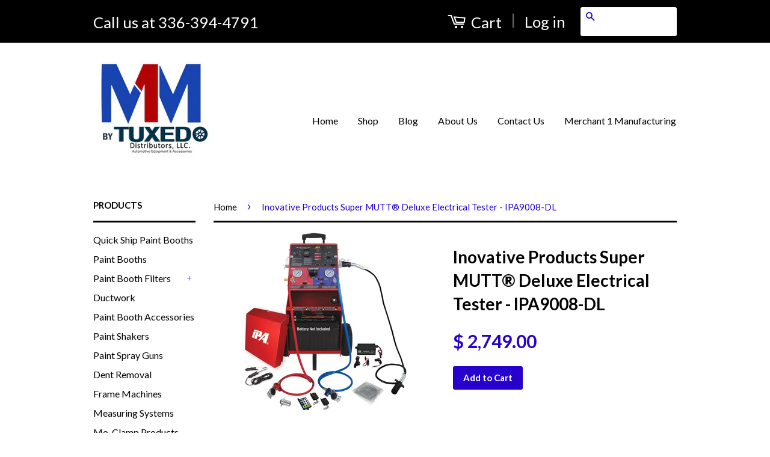

--- FILE ---
content_type: text/html; charset=utf-8
request_url: https://m1mequipment.com/products/inovative-products-super-mutt-deluxe-electrical-tester-ipa9008-dl
body_size: 20675
content:
<!doctype html>
<html lang="en-US">
<!--[if lt IE 7]><html class="no-js lt-ie9 lt-ie8 lt-ie7" lang="en"> <![endif]-->
<!--[if IE 7]><html class="no-js lt-ie9 lt-ie8" lang="en"> <![endif]-->
<!--[if IE 8]><html class="no-js lt-ie9" lang="en"> <![endif]-->
<!--[if IE 9 ]><html class="ie9 no-js"> <![endif]-->
<!--[if (gt IE 9)|!(IE)]><!--> <html class="no-js"> <!--<![endif]-->

<head>

  <!-- Google Tag Manager -->
<script>(function(w,d,s,l,i){w[l]=w[l]||[];w[l].push({'gtm.start':
new Date().getTime(),event:'gtm.js'});var f=d.getElementsByTagName(s)[0],
j=d.createElement(s),dl=l!='dataLayer'?'&l='+l:'';j.async=true;j.src=
'https://www.googletagmanager.com/gtm.js?id='+i+dl;f.parentNode.insertBefore(j,f);
})(window,document,'script','dataLayer','GTM-K6B23SCF');</script>
<!-- End Google Tag Manager -->

<!-- Google Tag Manager -->
<script>(function(w,d,s,l,i){w[l]=w[l]||[];w[l].push({'gtm.start':
new Date().getTime(),event:'gtm.js'});var f=d.getElementsByTagName(s)[0],
j=d.createElement(s),dl=l!='dataLayer'?'&l='+l:'';j.async=true;j.src=
'https://www.googletagmanager.com/gtm.js?id='+i+dl;f.parentNode.insertBefore(j,f);
})(window,document,'script','dataLayer','GTM-T8ZBHQR6');</script>
<!-- End Google Tag Manager -->

  <meta name="google-site-verification" content="VsML8SiRcy-z71fsyoIsRVx5_zdu-LeGfLWARlTi02c" />
  
  <!-- Global Site Tag (gtag.js) - Google AdWords: 1647033980 -->
<script async src="https://www.googletagmanager.com/gtag/js?id=AW-1048651327"></script>
<script>
  window.dataLayer = window.dataLayer || [];
  function gtag(){dataLayer.push(arguments);}
  gtag('js', new Date());
  gtag('config', 'AW-1048651327', {'send_page_view': false});
</script>
  
  <!-- Basic page needs ================================================== -->
  <meta charset="utf-8">
  <meta http-equiv="X-UA-Compatible" content="IE=edge,chrome=1">

  
  <link rel="shortcut icon" href="//m1mequipment.com/cdn/shop/t/2/assets/favicon.png?v=93523846177371594671738864521" type="image/png" />
  

  <!-- Title and description ================================================== -->
  
  

  

  <!-- Social Meta Tags ================================================== -->
  

  <meta property="og:type" content="product">
  <meta property="og:title" content="Inovative Products Super MUTT® Deluxe Electrical Tester - IPA9008-DL">
  <meta property="og:url" content="https://m1mequipment.com/products/inovative-products-super-mutt-deluxe-electrical-tester-ipa9008-dl">
  
  <meta property="og:image" content="http://m1mequipment.com/cdn/shop/products/IPA9008-DL_grande.png?v=1509979447">
  <meta property="og:image:secure_url" content="https://m1mequipment.com/cdn/shop/products/IPA9008-DL_grande.png?v=1509979447">
  
  <meta property="og:price:amount" content="2,749.00">
  <meta property="og:price:currency" content="USD">


  <meta property="og:description" content="                     FREE SHIPPING WITHIN CONTINENTAL U.S. Features and Benefits: ELECTRICAL TESTING (12/24 Volt Operation) Power lights: Manually, All-On, Auto Scan, or by Remote Control Audible and visual alerts: cross, open, overloaded and short circuit indication Pulsar® mode allows diagnostic repair Advanced trail">

<meta property="og:site_name" content="m1mequipment">



<meta name="twitter:card" content="summary">




  <meta name="twitter:title" content="Inovative Products Super MUTT® Deluxe Electrical Tester - IPA9008-DL">
  <meta name="twitter:description" content="                     FREE SHIPPING WITHIN CONTINENTAL U.S. Features and Benefits: ELECTRICAL TESTING (12/24 Volt Operation) Power lights: Manually, All-On, Auto Scan, or by Remote Control Audible and visual alerts: cross, open, overloaded and short circuit indication Pulsar® mode allows diagnostic repair Advanced">
  <meta name="twitter:image" content="https://m1mequipment.com/cdn/shop/products/IPA9008-DL_medium.png?v=1509979447">
  <meta name="twitter:image:width" content="240">
  <meta name="twitter:image:height" content="240">



  <!-- Helpers ================================================== -->
  <link rel="canonical" href="https://m1mequipment.com/products/inovative-products-super-mutt-deluxe-electrical-tester-ipa9008-dl">
  <meta name="viewport" content="width=device-width,initial-scale=1">
  <meta name="theme-color" content="#2700ce">

  
  <!-- Ajaxify Cart Plugin ================================================== -->
  <link href="//m1mequipment.com/cdn/shop/t/2/assets/ajaxify.scss.css?v=100510496477407264971737181606" rel="stylesheet" type="text/css" media="all" />
  

  <!-- CSS ================================================== -->
  <link href="//m1mequipment.com/cdn/shop/t/2/assets/timber.scss.css?v=133129904554262462631768840342" rel="stylesheet" type="text/css" media="all" />
  <link href="//m1mequipment.com/cdn/shop/t/2/assets/theme.scss.css?v=107234762825367286271768840342" rel="stylesheet" type="text/css" media="all" />

  
  
  
  <link href="//fonts.googleapis.com/css?family=Lato:400,700" rel="stylesheet" type="text/css" media="all" />


  



  <!-- Header hook for plugins ================================================== -->
  
  <script>window.performance && window.performance.mark && window.performance.mark('shopify.content_for_header.start');</script><meta name="facebook-domain-verification" content="4oerkk0ho6yc10qyn7xabj0iuepr94">
<meta name="facebook-domain-verification" content="5w2v853mc2iy8zvbbiufh4x93ffd80">
<meta name="google-site-verification" content="s9ST7O37scmzm7x8Cpug76d2wGBKFQFWQohjE_eBu0E">
<meta id="shopify-digital-wallet" name="shopify-digital-wallet" content="/11180868/digital_wallets/dialog">
<meta name="shopify-checkout-api-token" content="097a83a760d582739e611ec947e97324">
<link rel="alternate" type="application/json+oembed" href="https://m1mequipment.com/products/inovative-products-super-mutt-deluxe-electrical-tester-ipa9008-dl.oembed">
<script async="async" src="/checkouts/internal/preloads.js?locale=en-US"></script>
<link rel="preconnect" href="https://shop.app" crossorigin="anonymous">
<script async="async" src="https://shop.app/checkouts/internal/preloads.js?locale=en-US&shop_id=11180868" crossorigin="anonymous"></script>
<script id="shopify-features" type="application/json">{"accessToken":"097a83a760d582739e611ec947e97324","betas":["rich-media-storefront-analytics"],"domain":"m1mequipment.com","predictiveSearch":true,"shopId":11180868,"locale":"en"}</script>
<script>var Shopify = Shopify || {};
Shopify.shop = "m1mequipment.myshopify.com";
Shopify.locale = "en";
Shopify.currency = {"active":"USD","rate":"1.0"};
Shopify.country = "US";
Shopify.theme = {"name":"Classic","id":85243655,"schema_name":null,"schema_version":null,"theme_store_id":721,"role":"main"};
Shopify.theme.handle = "null";
Shopify.theme.style = {"id":null,"handle":null};
Shopify.cdnHost = "m1mequipment.com/cdn";
Shopify.routes = Shopify.routes || {};
Shopify.routes.root = "/";</script>
<script type="module">!function(o){(o.Shopify=o.Shopify||{}).modules=!0}(window);</script>
<script>!function(o){function n(){var o=[];function n(){o.push(Array.prototype.slice.apply(arguments))}return n.q=o,n}var t=o.Shopify=o.Shopify||{};t.loadFeatures=n(),t.autoloadFeatures=n()}(window);</script>
<script>
  window.ShopifyPay = window.ShopifyPay || {};
  window.ShopifyPay.apiHost = "shop.app\/pay";
  window.ShopifyPay.redirectState = null;
</script>
<script id="shop-js-analytics" type="application/json">{"pageType":"product"}</script>
<script defer="defer" async type="module" src="//m1mequipment.com/cdn/shopifycloud/shop-js/modules/v2/client.init-shop-cart-sync_BdyHc3Nr.en.esm.js"></script>
<script defer="defer" async type="module" src="//m1mequipment.com/cdn/shopifycloud/shop-js/modules/v2/chunk.common_Daul8nwZ.esm.js"></script>
<script type="module">
  await import("//m1mequipment.com/cdn/shopifycloud/shop-js/modules/v2/client.init-shop-cart-sync_BdyHc3Nr.en.esm.js");
await import("//m1mequipment.com/cdn/shopifycloud/shop-js/modules/v2/chunk.common_Daul8nwZ.esm.js");

  window.Shopify.SignInWithShop?.initShopCartSync?.({"fedCMEnabled":true,"windoidEnabled":true});

</script>
<script>
  window.Shopify = window.Shopify || {};
  if (!window.Shopify.featureAssets) window.Shopify.featureAssets = {};
  window.Shopify.featureAssets['shop-js'] = {"shop-cart-sync":["modules/v2/client.shop-cart-sync_QYOiDySF.en.esm.js","modules/v2/chunk.common_Daul8nwZ.esm.js"],"init-fed-cm":["modules/v2/client.init-fed-cm_DchLp9rc.en.esm.js","modules/v2/chunk.common_Daul8nwZ.esm.js"],"shop-button":["modules/v2/client.shop-button_OV7bAJc5.en.esm.js","modules/v2/chunk.common_Daul8nwZ.esm.js"],"init-windoid":["modules/v2/client.init-windoid_DwxFKQ8e.en.esm.js","modules/v2/chunk.common_Daul8nwZ.esm.js"],"shop-cash-offers":["modules/v2/client.shop-cash-offers_DWtL6Bq3.en.esm.js","modules/v2/chunk.common_Daul8nwZ.esm.js","modules/v2/chunk.modal_CQq8HTM6.esm.js"],"shop-toast-manager":["modules/v2/client.shop-toast-manager_CX9r1SjA.en.esm.js","modules/v2/chunk.common_Daul8nwZ.esm.js"],"init-shop-email-lookup-coordinator":["modules/v2/client.init-shop-email-lookup-coordinator_UhKnw74l.en.esm.js","modules/v2/chunk.common_Daul8nwZ.esm.js"],"pay-button":["modules/v2/client.pay-button_DzxNnLDY.en.esm.js","modules/v2/chunk.common_Daul8nwZ.esm.js"],"avatar":["modules/v2/client.avatar_BTnouDA3.en.esm.js"],"init-shop-cart-sync":["modules/v2/client.init-shop-cart-sync_BdyHc3Nr.en.esm.js","modules/v2/chunk.common_Daul8nwZ.esm.js"],"shop-login-button":["modules/v2/client.shop-login-button_D8B466_1.en.esm.js","modules/v2/chunk.common_Daul8nwZ.esm.js","modules/v2/chunk.modal_CQq8HTM6.esm.js"],"init-customer-accounts-sign-up":["modules/v2/client.init-customer-accounts-sign-up_C8fpPm4i.en.esm.js","modules/v2/client.shop-login-button_D8B466_1.en.esm.js","modules/v2/chunk.common_Daul8nwZ.esm.js","modules/v2/chunk.modal_CQq8HTM6.esm.js"],"init-shop-for-new-customer-accounts":["modules/v2/client.init-shop-for-new-customer-accounts_CVTO0Ztu.en.esm.js","modules/v2/client.shop-login-button_D8B466_1.en.esm.js","modules/v2/chunk.common_Daul8nwZ.esm.js","modules/v2/chunk.modal_CQq8HTM6.esm.js"],"init-customer-accounts":["modules/v2/client.init-customer-accounts_dRgKMfrE.en.esm.js","modules/v2/client.shop-login-button_D8B466_1.en.esm.js","modules/v2/chunk.common_Daul8nwZ.esm.js","modules/v2/chunk.modal_CQq8HTM6.esm.js"],"shop-follow-button":["modules/v2/client.shop-follow-button_CkZpjEct.en.esm.js","modules/v2/chunk.common_Daul8nwZ.esm.js","modules/v2/chunk.modal_CQq8HTM6.esm.js"],"lead-capture":["modules/v2/client.lead-capture_BntHBhfp.en.esm.js","modules/v2/chunk.common_Daul8nwZ.esm.js","modules/v2/chunk.modal_CQq8HTM6.esm.js"],"checkout-modal":["modules/v2/client.checkout-modal_CfxcYbTm.en.esm.js","modules/v2/chunk.common_Daul8nwZ.esm.js","modules/v2/chunk.modal_CQq8HTM6.esm.js"],"shop-login":["modules/v2/client.shop-login_Da4GZ2H6.en.esm.js","modules/v2/chunk.common_Daul8nwZ.esm.js","modules/v2/chunk.modal_CQq8HTM6.esm.js"],"payment-terms":["modules/v2/client.payment-terms_MV4M3zvL.en.esm.js","modules/v2/chunk.common_Daul8nwZ.esm.js","modules/v2/chunk.modal_CQq8HTM6.esm.js"]};
</script>
<script>(function() {
  var isLoaded = false;
  function asyncLoad() {
    if (isLoaded) return;
    isLoaded = true;
    var urls = ["https:\/\/cdn.shopify.com\/s\/files\/1\/1118\/0868\/t\/2\/assets\/sca-qv-scripts-noconfig.js?4118760116478403569\u0026shop=m1mequipment.myshopify.com","https:\/\/cdn.doofinder.com\/shopify\/doofinder-installed.js?shop=m1mequipment.myshopify.com"];
    for (var i = 0; i < urls.length; i++) {
      var s = document.createElement('script');
      s.type = 'text/javascript';
      s.async = true;
      s.src = urls[i];
      var x = document.getElementsByTagName('script')[0];
      x.parentNode.insertBefore(s, x);
    }
  };
  if(window.attachEvent) {
    window.attachEvent('onload', asyncLoad);
  } else {
    window.addEventListener('load', asyncLoad, false);
  }
})();</script>
<script id="__st">var __st={"a":11180868,"offset":-18000,"reqid":"c3892aeb-9bc4-4641-b95e-3e51882a8513-1768953609","pageurl":"m1mequipment.com\/products\/inovative-products-super-mutt-deluxe-electrical-tester-ipa9008-dl","u":"c28b2fe9dc3d","p":"product","rtyp":"product","rid":293580898335};</script>
<script>window.ShopifyPaypalV4VisibilityTracking = true;</script>
<script id="captcha-bootstrap">!function(){'use strict';const t='contact',e='account',n='new_comment',o=[[t,t],['blogs',n],['comments',n],[t,'customer']],c=[[e,'customer_login'],[e,'guest_login'],[e,'recover_customer_password'],[e,'create_customer']],r=t=>t.map((([t,e])=>`form[action*='/${t}']:not([data-nocaptcha='true']) input[name='form_type'][value='${e}']`)).join(','),a=t=>()=>t?[...document.querySelectorAll(t)].map((t=>t.form)):[];function s(){const t=[...o],e=r(t);return a(e)}const i='password',u='form_key',d=['recaptcha-v3-token','g-recaptcha-response','h-captcha-response',i],f=()=>{try{return window.sessionStorage}catch{return}},m='__shopify_v',_=t=>t.elements[u];function p(t,e,n=!1){try{const o=window.sessionStorage,c=JSON.parse(o.getItem(e)),{data:r}=function(t){const{data:e,action:n}=t;return t[m]||n?{data:e,action:n}:{data:t,action:n}}(c);for(const[e,n]of Object.entries(r))t.elements[e]&&(t.elements[e].value=n);n&&o.removeItem(e)}catch(o){console.error('form repopulation failed',{error:o})}}const l='form_type',E='cptcha';function T(t){t.dataset[E]=!0}const w=window,h=w.document,L='Shopify',v='ce_forms',y='captcha';let A=!1;((t,e)=>{const n=(g='f06e6c50-85a8-45c8-87d0-21a2b65856fe',I='https://cdn.shopify.com/shopifycloud/storefront-forms-hcaptcha/ce_storefront_forms_captcha_hcaptcha.v1.5.2.iife.js',D={infoText:'Protected by hCaptcha',privacyText:'Privacy',termsText:'Terms'},(t,e,n)=>{const o=w[L][v],c=o.bindForm;if(c)return c(t,g,e,D).then(n);var r;o.q.push([[t,g,e,D],n]),r=I,A||(h.body.append(Object.assign(h.createElement('script'),{id:'captcha-provider',async:!0,src:r})),A=!0)});var g,I,D;w[L]=w[L]||{},w[L][v]=w[L][v]||{},w[L][v].q=[],w[L][y]=w[L][y]||{},w[L][y].protect=function(t,e){n(t,void 0,e),T(t)},Object.freeze(w[L][y]),function(t,e,n,w,h,L){const[v,y,A,g]=function(t,e,n){const i=e?o:[],u=t?c:[],d=[...i,...u],f=r(d),m=r(i),_=r(d.filter((([t,e])=>n.includes(e))));return[a(f),a(m),a(_),s()]}(w,h,L),I=t=>{const e=t.target;return e instanceof HTMLFormElement?e:e&&e.form},D=t=>v().includes(t);t.addEventListener('submit',(t=>{const e=I(t);if(!e)return;const n=D(e)&&!e.dataset.hcaptchaBound&&!e.dataset.recaptchaBound,o=_(e),c=g().includes(e)&&(!o||!o.value);(n||c)&&t.preventDefault(),c&&!n&&(function(t){try{if(!f())return;!function(t){const e=f();if(!e)return;const n=_(t);if(!n)return;const o=n.value;o&&e.removeItem(o)}(t);const e=Array.from(Array(32),(()=>Math.random().toString(36)[2])).join('');!function(t,e){_(t)||t.append(Object.assign(document.createElement('input'),{type:'hidden',name:u})),t.elements[u].value=e}(t,e),function(t,e){const n=f();if(!n)return;const o=[...t.querySelectorAll(`input[type='${i}']`)].map((({name:t})=>t)),c=[...d,...o],r={};for(const[a,s]of new FormData(t).entries())c.includes(a)||(r[a]=s);n.setItem(e,JSON.stringify({[m]:1,action:t.action,data:r}))}(t,e)}catch(e){console.error('failed to persist form',e)}}(e),e.submit())}));const S=(t,e)=>{t&&!t.dataset[E]&&(n(t,e.some((e=>e===t))),T(t))};for(const o of['focusin','change'])t.addEventListener(o,(t=>{const e=I(t);D(e)&&S(e,y())}));const B=e.get('form_key'),M=e.get(l),P=B&&M;t.addEventListener('DOMContentLoaded',(()=>{const t=y();if(P)for(const e of t)e.elements[l].value===M&&p(e,B);[...new Set([...A(),...v().filter((t=>'true'===t.dataset.shopifyCaptcha))])].forEach((e=>S(e,t)))}))}(h,new URLSearchParams(w.location.search),n,t,e,['guest_login'])})(!0,!0)}();</script>
<script integrity="sha256-4kQ18oKyAcykRKYeNunJcIwy7WH5gtpwJnB7kiuLZ1E=" data-source-attribution="shopify.loadfeatures" defer="defer" src="//m1mequipment.com/cdn/shopifycloud/storefront/assets/storefront/load_feature-a0a9edcb.js" crossorigin="anonymous"></script>
<script crossorigin="anonymous" defer="defer" src="//m1mequipment.com/cdn/shopifycloud/storefront/assets/shopify_pay/storefront-65b4c6d7.js?v=20250812"></script>
<script data-source-attribution="shopify.dynamic_checkout.dynamic.init">var Shopify=Shopify||{};Shopify.PaymentButton=Shopify.PaymentButton||{isStorefrontPortableWallets:!0,init:function(){window.Shopify.PaymentButton.init=function(){};var t=document.createElement("script");t.src="https://m1mequipment.com/cdn/shopifycloud/portable-wallets/latest/portable-wallets.en.js",t.type="module",document.head.appendChild(t)}};
</script>
<script data-source-attribution="shopify.dynamic_checkout.buyer_consent">
  function portableWalletsHideBuyerConsent(e){var t=document.getElementById("shopify-buyer-consent"),n=document.getElementById("shopify-subscription-policy-button");t&&n&&(t.classList.add("hidden"),t.setAttribute("aria-hidden","true"),n.removeEventListener("click",e))}function portableWalletsShowBuyerConsent(e){var t=document.getElementById("shopify-buyer-consent"),n=document.getElementById("shopify-subscription-policy-button");t&&n&&(t.classList.remove("hidden"),t.removeAttribute("aria-hidden"),n.addEventListener("click",e))}window.Shopify?.PaymentButton&&(window.Shopify.PaymentButton.hideBuyerConsent=portableWalletsHideBuyerConsent,window.Shopify.PaymentButton.showBuyerConsent=portableWalletsShowBuyerConsent);
</script>
<script data-source-attribution="shopify.dynamic_checkout.cart.bootstrap">document.addEventListener("DOMContentLoaded",(function(){function t(){return document.querySelector("shopify-accelerated-checkout-cart, shopify-accelerated-checkout")}if(t())Shopify.PaymentButton.init();else{new MutationObserver((function(e,n){t()&&(Shopify.PaymentButton.init(),n.disconnect())})).observe(document.body,{childList:!0,subtree:!0})}}));
</script>
<link id="shopify-accelerated-checkout-styles" rel="stylesheet" media="screen" href="https://m1mequipment.com/cdn/shopifycloud/portable-wallets/latest/accelerated-checkout-backwards-compat.css" crossorigin="anonymous">
<style id="shopify-accelerated-checkout-cart">
        #shopify-buyer-consent {
  margin-top: 1em;
  display: inline-block;
  width: 100%;
}

#shopify-buyer-consent.hidden {
  display: none;
}

#shopify-subscription-policy-button {
  background: none;
  border: none;
  padding: 0;
  text-decoration: underline;
  font-size: inherit;
  cursor: pointer;
}

#shopify-subscription-policy-button::before {
  box-shadow: none;
}

      </style>

<script>window.performance && window.performance.mark && window.performance.mark('shopify.content_for_header.end');</script>

  
  

<!--[if lt IE 9]>
<script src="//cdnjs.cloudflare.com/ajax/libs/html5shiv/3.7.2/html5shiv.min.js" type="text/javascript"></script>
<script src="//m1mequipment.com/cdn/shop/t/2/assets/respond.min.js?v=52248677837542619231452105632" type="text/javascript"></script>
<link href="//m1mequipment.com/cdn/shop/t/2/assets/respond-proxy.html" id="respond-proxy" rel="respond-proxy" />
<link href="//m1mequipment.com/search?q=4227cbde81477510743402d8d12c7ec7" id="respond-redirect" rel="respond-redirect" />
<script src="//m1mequipment.com/search?q=4227cbde81477510743402d8d12c7ec7" type="text/javascript"></script>
<![endif]-->



  <script src="//ajax.googleapis.com/ajax/libs/jquery/1.11.0/jquery.min.js" type="text/javascript"></script>
  <script src="//m1mequipment.com/cdn/shop/t/2/assets/modernizr.min.js?v=26620055551102246001452105632" type="text/javascript"></script>

  
  
  <link rel="shortcut icon" href="//m1mequipment.com/cdn/shop/t/2/assets/favicon.png?v=93523846177371594671738864521" type="image/png" />
<link rel="stylesheet" href="//m1mequipment.com/cdn/shop/t/2/assets/sca-quick-view.css?v=127443948230706355921470152077">
<link rel="stylesheet" href="//m1mequipment.com/cdn/shop/t/2/assets/sca-jquery.fancybox.css?v=50433719388693846841470152076">

<script src="//m1mequipment.com/cdn/shopifycloud/storefront/assets/themes_support/option_selection-b017cd28.js" type="text/javascript"></script>

  
<!-- Global site tag (gtag.js) - Google Ads: 1048651327 -->
<script async src="https://www.googletagmanager.com/gtag/js?id=AW-1048651327"></script>
<script>
  window.dataLayer = window.dataLayer || [];
  function gtag(){dataLayer.push(arguments);}
  gtag('js', new Date());

  gtag('config', 'AW-1048651327', {'allow_enhanced_conversions': true});
</script>
<script>
  gtag('config', 'AW-1048651327/gQxVCLq7ic0DEL_MhPQD', {
    'phone_conversion_number': '888-853-9992'
  });
</script>
<!-- Global site tag (gtag.js) - Google Analytics -->
<script async src="https://www.googletagmanager.com/gtag/js?id=G-RJSTNTRYGY"></script>
<script>
  window.dataLayer = window.dataLayer || [];
  function gtag(){dataLayer.push(arguments);}
  gtag('js', new Date());

  gtag('config', 'G-RJSTNTRYGY');
</script>

<!-- BEGIN app block: shopify://apps/simprosys-google-shopping-feed/blocks/core_settings_block/1f0b859e-9fa6-4007-97e8-4513aff5ff3b --><!-- BEGIN: GSF App Core Tags & Scripts by Simprosys Google Shopping Feed -->









<!-- END: GSF App Core Tags & Scripts by Simprosys Google Shopping Feed -->
<!-- END app block --><script src="https://cdn.shopify.com/extensions/019b8d54-2388-79d8-becc-d32a3afe2c7a/omnisend-50/assets/omnisend-in-shop.js" type="text/javascript" defer="defer"></script>
<link href="https://monorail-edge.shopifysvc.com" rel="dns-prefetch">
<script>(function(){if ("sendBeacon" in navigator && "performance" in window) {try {var session_token_from_headers = performance.getEntriesByType('navigation')[0].serverTiming.find(x => x.name == '_s').description;} catch {var session_token_from_headers = undefined;}var session_cookie_matches = document.cookie.match(/_shopify_s=([^;]*)/);var session_token_from_cookie = session_cookie_matches && session_cookie_matches.length === 2 ? session_cookie_matches[1] : "";var session_token = session_token_from_headers || session_token_from_cookie || "";function handle_abandonment_event(e) {var entries = performance.getEntries().filter(function(entry) {return /monorail-edge.shopifysvc.com/.test(entry.name);});if (!window.abandonment_tracked && entries.length === 0) {window.abandonment_tracked = true;var currentMs = Date.now();var navigation_start = performance.timing.navigationStart;var payload = {shop_id: 11180868,url: window.location.href,navigation_start,duration: currentMs - navigation_start,session_token,page_type: "product"};window.navigator.sendBeacon("https://monorail-edge.shopifysvc.com/v1/produce", JSON.stringify({schema_id: "online_store_buyer_site_abandonment/1.1",payload: payload,metadata: {event_created_at_ms: currentMs,event_sent_at_ms: currentMs}}));}}window.addEventListener('pagehide', handle_abandonment_event);}}());</script>
<script id="web-pixels-manager-setup">(function e(e,d,r,n,o){if(void 0===o&&(o={}),!Boolean(null===(a=null===(i=window.Shopify)||void 0===i?void 0:i.analytics)||void 0===a?void 0:a.replayQueue)){var i,a;window.Shopify=window.Shopify||{};var t=window.Shopify;t.analytics=t.analytics||{};var s=t.analytics;s.replayQueue=[],s.publish=function(e,d,r){return s.replayQueue.push([e,d,r]),!0};try{self.performance.mark("wpm:start")}catch(e){}var l=function(){var e={modern:/Edge?\/(1{2}[4-9]|1[2-9]\d|[2-9]\d{2}|\d{4,})\.\d+(\.\d+|)|Firefox\/(1{2}[4-9]|1[2-9]\d|[2-9]\d{2}|\d{4,})\.\d+(\.\d+|)|Chrom(ium|e)\/(9{2}|\d{3,})\.\d+(\.\d+|)|(Maci|X1{2}).+ Version\/(15\.\d+|(1[6-9]|[2-9]\d|\d{3,})\.\d+)([,.]\d+|)( \(\w+\)|)( Mobile\/\w+|) Safari\/|Chrome.+OPR\/(9{2}|\d{3,})\.\d+\.\d+|(CPU[ +]OS|iPhone[ +]OS|CPU[ +]iPhone|CPU IPhone OS|CPU iPad OS)[ +]+(15[._]\d+|(1[6-9]|[2-9]\d|\d{3,})[._]\d+)([._]\d+|)|Android:?[ /-](13[3-9]|1[4-9]\d|[2-9]\d{2}|\d{4,})(\.\d+|)(\.\d+|)|Android.+Firefox\/(13[5-9]|1[4-9]\d|[2-9]\d{2}|\d{4,})\.\d+(\.\d+|)|Android.+Chrom(ium|e)\/(13[3-9]|1[4-9]\d|[2-9]\d{2}|\d{4,})\.\d+(\.\d+|)|SamsungBrowser\/([2-9]\d|\d{3,})\.\d+/,legacy:/Edge?\/(1[6-9]|[2-9]\d|\d{3,})\.\d+(\.\d+|)|Firefox\/(5[4-9]|[6-9]\d|\d{3,})\.\d+(\.\d+|)|Chrom(ium|e)\/(5[1-9]|[6-9]\d|\d{3,})\.\d+(\.\d+|)([\d.]+$|.*Safari\/(?![\d.]+ Edge\/[\d.]+$))|(Maci|X1{2}).+ Version\/(10\.\d+|(1[1-9]|[2-9]\d|\d{3,})\.\d+)([,.]\d+|)( \(\w+\)|)( Mobile\/\w+|) Safari\/|Chrome.+OPR\/(3[89]|[4-9]\d|\d{3,})\.\d+\.\d+|(CPU[ +]OS|iPhone[ +]OS|CPU[ +]iPhone|CPU IPhone OS|CPU iPad OS)[ +]+(10[._]\d+|(1[1-9]|[2-9]\d|\d{3,})[._]\d+)([._]\d+|)|Android:?[ /-](13[3-9]|1[4-9]\d|[2-9]\d{2}|\d{4,})(\.\d+|)(\.\d+|)|Mobile Safari.+OPR\/([89]\d|\d{3,})\.\d+\.\d+|Android.+Firefox\/(13[5-9]|1[4-9]\d|[2-9]\d{2}|\d{4,})\.\d+(\.\d+|)|Android.+Chrom(ium|e)\/(13[3-9]|1[4-9]\d|[2-9]\d{2}|\d{4,})\.\d+(\.\d+|)|Android.+(UC? ?Browser|UCWEB|U3)[ /]?(15\.([5-9]|\d{2,})|(1[6-9]|[2-9]\d|\d{3,})\.\d+)\.\d+|SamsungBrowser\/(5\.\d+|([6-9]|\d{2,})\.\d+)|Android.+MQ{2}Browser\/(14(\.(9|\d{2,})|)|(1[5-9]|[2-9]\d|\d{3,})(\.\d+|))(\.\d+|)|K[Aa][Ii]OS\/(3\.\d+|([4-9]|\d{2,})\.\d+)(\.\d+|)/},d=e.modern,r=e.legacy,n=navigator.userAgent;return n.match(d)?"modern":n.match(r)?"legacy":"unknown"}(),u="modern"===l?"modern":"legacy",c=(null!=n?n:{modern:"",legacy:""})[u],f=function(e){return[e.baseUrl,"/wpm","/b",e.hashVersion,"modern"===e.buildTarget?"m":"l",".js"].join("")}({baseUrl:d,hashVersion:r,buildTarget:u}),m=function(e){var d=e.version,r=e.bundleTarget,n=e.surface,o=e.pageUrl,i=e.monorailEndpoint;return{emit:function(e){var a=e.status,t=e.errorMsg,s=(new Date).getTime(),l=JSON.stringify({metadata:{event_sent_at_ms:s},events:[{schema_id:"web_pixels_manager_load/3.1",payload:{version:d,bundle_target:r,page_url:o,status:a,surface:n,error_msg:t},metadata:{event_created_at_ms:s}}]});if(!i)return console&&console.warn&&console.warn("[Web Pixels Manager] No Monorail endpoint provided, skipping logging."),!1;try{return self.navigator.sendBeacon.bind(self.navigator)(i,l)}catch(e){}var u=new XMLHttpRequest;try{return u.open("POST",i,!0),u.setRequestHeader("Content-Type","text/plain"),u.send(l),!0}catch(e){return console&&console.warn&&console.warn("[Web Pixels Manager] Got an unhandled error while logging to Monorail."),!1}}}}({version:r,bundleTarget:l,surface:e.surface,pageUrl:self.location.href,monorailEndpoint:e.monorailEndpoint});try{o.browserTarget=l,function(e){var d=e.src,r=e.async,n=void 0===r||r,o=e.onload,i=e.onerror,a=e.sri,t=e.scriptDataAttributes,s=void 0===t?{}:t,l=document.createElement("script"),u=document.querySelector("head"),c=document.querySelector("body");if(l.async=n,l.src=d,a&&(l.integrity=a,l.crossOrigin="anonymous"),s)for(var f in s)if(Object.prototype.hasOwnProperty.call(s,f))try{l.dataset[f]=s[f]}catch(e){}if(o&&l.addEventListener("load",o),i&&l.addEventListener("error",i),u)u.appendChild(l);else{if(!c)throw new Error("Did not find a head or body element to append the script");c.appendChild(l)}}({src:f,async:!0,onload:function(){if(!function(){var e,d;return Boolean(null===(d=null===(e=window.Shopify)||void 0===e?void 0:e.analytics)||void 0===d?void 0:d.initialized)}()){var d=window.webPixelsManager.init(e)||void 0;if(d){var r=window.Shopify.analytics;r.replayQueue.forEach((function(e){var r=e[0],n=e[1],o=e[2];d.publishCustomEvent(r,n,o)})),r.replayQueue=[],r.publish=d.publishCustomEvent,r.visitor=d.visitor,r.initialized=!0}}},onerror:function(){return m.emit({status:"failed",errorMsg:"".concat(f," has failed to load")})},sri:function(e){var d=/^sha384-[A-Za-z0-9+/=]+$/;return"string"==typeof e&&d.test(e)}(c)?c:"",scriptDataAttributes:o}),m.emit({status:"loading"})}catch(e){m.emit({status:"failed",errorMsg:(null==e?void 0:e.message)||"Unknown error"})}}})({shopId: 11180868,storefrontBaseUrl: "https://m1mequipment.com",extensionsBaseUrl: "https://extensions.shopifycdn.com/cdn/shopifycloud/web-pixels-manager",monorailEndpoint: "https://monorail-edge.shopifysvc.com/unstable/produce_batch",surface: "storefront-renderer",enabledBetaFlags: ["2dca8a86"],webPixelsConfigList: [{"id":"1322418434","configuration":"{\"config\":\"{\\\"google_tag_ids\\\":[\\\"G-FLS8N9Q233\\\",\\\"AW-1048651327\\\",\\\"GT-KTPKRPDV\\\",\\\"G-KWRKYX0BQ6\\\",\\\"G-RJSTNTRYGY\\\",\\\"GT-T9CDGWDC\\\",\\\"GTM-K6B23SCF\\\"],\\\"target_country\\\":\\\"US\\\",\\\"gtag_events\\\":[{\\\"type\\\":\\\"search\\\",\\\"action_label\\\":[\\\"G-FLS8N9Q233\\\",\\\"AW-1048651327\\\/3QnvCJ2J7Y4bEL_MhPQD\\\",\\\"G-KWRKYX0BQ6\\\",\\\"G-RJSTNTRYGY\\\",\\\"MC-1566GHSCS7\\\"]},{\\\"type\\\":\\\"begin_checkout\\\",\\\"action_label\\\":[\\\"G-FLS8N9Q233\\\",\\\"AW-1048651327\\\/7hn0CJGJ7Y4bEL_MhPQD\\\",\\\"G-KWRKYX0BQ6\\\",\\\"G-RJSTNTRYGY\\\",\\\"MC-1566GHSCS7\\\"]},{\\\"type\\\":\\\"view_item\\\",\\\"action_label\\\":[\\\"G-FLS8N9Q233\\\",\\\"AW-1048651327\\\/nKZeCJqJ7Y4bEL_MhPQD\\\",\\\"MC-51FZC63QYR\\\",\\\"G-KWRKYX0BQ6\\\",\\\"G-RJSTNTRYGY\\\",\\\"MC-1566GHSCS7\\\"]},{\\\"type\\\":\\\"purchase\\\",\\\"action_label\\\":[\\\"G-FLS8N9Q233\\\",\\\"AW-1048651327\\\/LKlgCI6J7Y4bEL_MhPQD\\\",\\\"MC-51FZC63QYR\\\",\\\"G-KWRKYX0BQ6\\\",\\\"G-RJSTNTRYGY\\\",\\\"MC-1566GHSCS7\\\"]},{\\\"type\\\":\\\"page_view\\\",\\\"action_label\\\":[\\\"G-FLS8N9Q233\\\",\\\"AW-1048651327\\\/bLrbCJeJ7Y4bEL_MhPQD\\\",\\\"MC-51FZC63QYR\\\",\\\"G-KWRKYX0BQ6\\\",\\\"G-RJSTNTRYGY\\\",\\\"MC-1566GHSCS7\\\"]},{\\\"type\\\":\\\"add_payment_info\\\",\\\"action_label\\\":[\\\"G-FLS8N9Q233\\\",\\\"AW-1048651327\\\/KQeNCIq--44bEL_MhPQD\\\",\\\"G-KWRKYX0BQ6\\\",\\\"G-RJSTNTRYGY\\\",\\\"MC-1566GHSCS7\\\"]},{\\\"type\\\":\\\"add_to_cart\\\",\\\"action_label\\\":[\\\"G-FLS8N9Q233\\\",\\\"AW-1048651327\\\/VtZ1CJSJ7Y4bEL_MhPQD\\\",\\\"G-KWRKYX0BQ6\\\",\\\"G-RJSTNTRYGY\\\",\\\"MC-1566GHSCS7\\\"]}],\\\"enable_monitoring_mode\\\":false}\"}","eventPayloadVersion":"v1","runtimeContext":"OPEN","scriptVersion":"b2a88bafab3e21179ed38636efcd8a93","type":"APP","apiClientId":1780363,"privacyPurposes":[],"dataSharingAdjustments":{"protectedCustomerApprovalScopes":["read_customer_address","read_customer_email","read_customer_name","read_customer_personal_data","read_customer_phone"]}},{"id":"117178626","configuration":"{\"apiURL\":\"https:\/\/api.omnisend.com\",\"appURL\":\"https:\/\/app.omnisend.com\",\"brandID\":\"56f3f73c939781256e95e291\",\"trackingURL\":\"https:\/\/wt.omnisendlink.com\"}","eventPayloadVersion":"v1","runtimeContext":"STRICT","scriptVersion":"aa9feb15e63a302383aa48b053211bbb","type":"APP","apiClientId":186001,"privacyPurposes":["ANALYTICS","MARKETING","SALE_OF_DATA"],"dataSharingAdjustments":{"protectedCustomerApprovalScopes":["read_customer_address","read_customer_email","read_customer_name","read_customer_personal_data","read_customer_phone"]}},{"id":"63963394","eventPayloadVersion":"v1","runtimeContext":"LAX","scriptVersion":"1","type":"CUSTOM","privacyPurposes":["MARKETING"],"name":"Meta pixel (migrated)"},{"id":"70549762","eventPayloadVersion":"v1","runtimeContext":"LAX","scriptVersion":"1","type":"CUSTOM","privacyPurposes":["ANALYTICS"],"name":"Google Analytics tag (migrated)"},{"id":"shopify-app-pixel","configuration":"{}","eventPayloadVersion":"v1","runtimeContext":"STRICT","scriptVersion":"0450","apiClientId":"shopify-pixel","type":"APP","privacyPurposes":["ANALYTICS","MARKETING"]},{"id":"shopify-custom-pixel","eventPayloadVersion":"v1","runtimeContext":"LAX","scriptVersion":"0450","apiClientId":"shopify-pixel","type":"CUSTOM","privacyPurposes":["ANALYTICS","MARKETING"]}],isMerchantRequest: false,initData: {"shop":{"name":"m1mequipment","paymentSettings":{"currencyCode":"USD"},"myshopifyDomain":"m1mequipment.myshopify.com","countryCode":"US","storefrontUrl":"https:\/\/m1mequipment.com"},"customer":null,"cart":null,"checkout":null,"productVariants":[{"price":{"amount":2749.0,"currencyCode":"USD"},"product":{"title":"Inovative Products Super MUTT® Deluxe Electrical Tester - IPA9008-DL","vendor":"Inovative Products","id":"293580898335","untranslatedTitle":"Inovative Products Super MUTT® Deluxe Electrical Tester - IPA9008-DL","url":"\/products\/inovative-products-super-mutt-deluxe-electrical-tester-ipa9008-dl","type":"Car Diagnostic Tool"},"id":"4021891203103","image":{"src":"\/\/m1mequipment.com\/cdn\/shop\/products\/IPA9008-DL.png?v=1509979447"},"sku":"IPA9008-DL","title":"Default Title","untranslatedTitle":"Default Title"}],"purchasingCompany":null},},"https://m1mequipment.com/cdn","fcfee988w5aeb613cpc8e4bc33m6693e112",{"modern":"","legacy":""},{"shopId":"11180868","storefrontBaseUrl":"https:\/\/m1mequipment.com","extensionBaseUrl":"https:\/\/extensions.shopifycdn.com\/cdn\/shopifycloud\/web-pixels-manager","surface":"storefront-renderer","enabledBetaFlags":"[\"2dca8a86\"]","isMerchantRequest":"false","hashVersion":"fcfee988w5aeb613cpc8e4bc33m6693e112","publish":"custom","events":"[[\"page_viewed\",{}],[\"product_viewed\",{\"productVariant\":{\"price\":{\"amount\":2749.0,\"currencyCode\":\"USD\"},\"product\":{\"title\":\"Inovative Products Super MUTT® Deluxe Electrical Tester - IPA9008-DL\",\"vendor\":\"Inovative Products\",\"id\":\"293580898335\",\"untranslatedTitle\":\"Inovative Products Super MUTT® Deluxe Electrical Tester - IPA9008-DL\",\"url\":\"\/products\/inovative-products-super-mutt-deluxe-electrical-tester-ipa9008-dl\",\"type\":\"Car Diagnostic Tool\"},\"id\":\"4021891203103\",\"image\":{\"src\":\"\/\/m1mequipment.com\/cdn\/shop\/products\/IPA9008-DL.png?v=1509979447\"},\"sku\":\"IPA9008-DL\",\"title\":\"Default Title\",\"untranslatedTitle\":\"Default Title\"}}]]"});</script><script>
  window.ShopifyAnalytics = window.ShopifyAnalytics || {};
  window.ShopifyAnalytics.meta = window.ShopifyAnalytics.meta || {};
  window.ShopifyAnalytics.meta.currency = 'USD';
  var meta = {"product":{"id":293580898335,"gid":"gid:\/\/shopify\/Product\/293580898335","vendor":"Inovative Products","type":"Car Diagnostic Tool","handle":"inovative-products-super-mutt-deluxe-electrical-tester-ipa9008-dl","variants":[{"id":4021891203103,"price":274900,"name":"Inovative Products Super MUTT® Deluxe Electrical Tester - IPA9008-DL","public_title":null,"sku":"IPA9008-DL"}],"remote":false},"page":{"pageType":"product","resourceType":"product","resourceId":293580898335,"requestId":"c3892aeb-9bc4-4641-b95e-3e51882a8513-1768953609"}};
  for (var attr in meta) {
    window.ShopifyAnalytics.meta[attr] = meta[attr];
  }
</script>
<script class="analytics">
  (function () {
    var customDocumentWrite = function(content) {
      var jquery = null;

      if (window.jQuery) {
        jquery = window.jQuery;
      } else if (window.Checkout && window.Checkout.$) {
        jquery = window.Checkout.$;
      }

      if (jquery) {
        jquery('body').append(content);
      }
    };

    var hasLoggedConversion = function(token) {
      if (token) {
        return document.cookie.indexOf('loggedConversion=' + token) !== -1;
      }
      return false;
    }

    var setCookieIfConversion = function(token) {
      if (token) {
        var twoMonthsFromNow = new Date(Date.now());
        twoMonthsFromNow.setMonth(twoMonthsFromNow.getMonth() + 2);

        document.cookie = 'loggedConversion=' + token + '; expires=' + twoMonthsFromNow;
      }
    }

    var trekkie = window.ShopifyAnalytics.lib = window.trekkie = window.trekkie || [];
    if (trekkie.integrations) {
      return;
    }
    trekkie.methods = [
      'identify',
      'page',
      'ready',
      'track',
      'trackForm',
      'trackLink'
    ];
    trekkie.factory = function(method) {
      return function() {
        var args = Array.prototype.slice.call(arguments);
        args.unshift(method);
        trekkie.push(args);
        return trekkie;
      };
    };
    for (var i = 0; i < trekkie.methods.length; i++) {
      var key = trekkie.methods[i];
      trekkie[key] = trekkie.factory(key);
    }
    trekkie.load = function(config) {
      trekkie.config = config || {};
      trekkie.config.initialDocumentCookie = document.cookie;
      var first = document.getElementsByTagName('script')[0];
      var script = document.createElement('script');
      script.type = 'text/javascript';
      script.onerror = function(e) {
        var scriptFallback = document.createElement('script');
        scriptFallback.type = 'text/javascript';
        scriptFallback.onerror = function(error) {
                var Monorail = {
      produce: function produce(monorailDomain, schemaId, payload) {
        var currentMs = new Date().getTime();
        var event = {
          schema_id: schemaId,
          payload: payload,
          metadata: {
            event_created_at_ms: currentMs,
            event_sent_at_ms: currentMs
          }
        };
        return Monorail.sendRequest("https://" + monorailDomain + "/v1/produce", JSON.stringify(event));
      },
      sendRequest: function sendRequest(endpointUrl, payload) {
        // Try the sendBeacon API
        if (window && window.navigator && typeof window.navigator.sendBeacon === 'function' && typeof window.Blob === 'function' && !Monorail.isIos12()) {
          var blobData = new window.Blob([payload], {
            type: 'text/plain'
          });

          if (window.navigator.sendBeacon(endpointUrl, blobData)) {
            return true;
          } // sendBeacon was not successful

        } // XHR beacon

        var xhr = new XMLHttpRequest();

        try {
          xhr.open('POST', endpointUrl);
          xhr.setRequestHeader('Content-Type', 'text/plain');
          xhr.send(payload);
        } catch (e) {
          console.log(e);
        }

        return false;
      },
      isIos12: function isIos12() {
        return window.navigator.userAgent.lastIndexOf('iPhone; CPU iPhone OS 12_') !== -1 || window.navigator.userAgent.lastIndexOf('iPad; CPU OS 12_') !== -1;
      }
    };
    Monorail.produce('monorail-edge.shopifysvc.com',
      'trekkie_storefront_load_errors/1.1',
      {shop_id: 11180868,
      theme_id: 85243655,
      app_name: "storefront",
      context_url: window.location.href,
      source_url: "//m1mequipment.com/cdn/s/trekkie.storefront.cd680fe47e6c39ca5d5df5f0a32d569bc48c0f27.min.js"});

        };
        scriptFallback.async = true;
        scriptFallback.src = '//m1mequipment.com/cdn/s/trekkie.storefront.cd680fe47e6c39ca5d5df5f0a32d569bc48c0f27.min.js';
        first.parentNode.insertBefore(scriptFallback, first);
      };
      script.async = true;
      script.src = '//m1mequipment.com/cdn/s/trekkie.storefront.cd680fe47e6c39ca5d5df5f0a32d569bc48c0f27.min.js';
      first.parentNode.insertBefore(script, first);
    };
    trekkie.load(
      {"Trekkie":{"appName":"storefront","development":false,"defaultAttributes":{"shopId":11180868,"isMerchantRequest":null,"themeId":85243655,"themeCityHash":"3768312357307285465","contentLanguage":"en","currency":"USD","eventMetadataId":"ca65e414-fa3c-4026-b6ea-1fb887002bd0"},"isServerSideCookieWritingEnabled":true,"monorailRegion":"shop_domain","enabledBetaFlags":["65f19447"]},"Session Attribution":{},"S2S":{"facebookCapiEnabled":false,"source":"trekkie-storefront-renderer","apiClientId":580111}}
    );

    var loaded = false;
    trekkie.ready(function() {
      if (loaded) return;
      loaded = true;

      window.ShopifyAnalytics.lib = window.trekkie;

      var originalDocumentWrite = document.write;
      document.write = customDocumentWrite;
      try { window.ShopifyAnalytics.merchantGoogleAnalytics.call(this); } catch(error) {};
      document.write = originalDocumentWrite;

      window.ShopifyAnalytics.lib.page(null,{"pageType":"product","resourceType":"product","resourceId":293580898335,"requestId":"c3892aeb-9bc4-4641-b95e-3e51882a8513-1768953609","shopifyEmitted":true});

      var match = window.location.pathname.match(/checkouts\/(.+)\/(thank_you|post_purchase)/)
      var token = match? match[1]: undefined;
      if (!hasLoggedConversion(token)) {
        setCookieIfConversion(token);
        window.ShopifyAnalytics.lib.track("Viewed Product",{"currency":"USD","variantId":4021891203103,"productId":293580898335,"productGid":"gid:\/\/shopify\/Product\/293580898335","name":"Inovative Products Super MUTT® Deluxe Electrical Tester - IPA9008-DL","price":"2749.00","sku":"IPA9008-DL","brand":"Inovative Products","variant":null,"category":"Car Diagnostic Tool","nonInteraction":true,"remote":false},undefined,undefined,{"shopifyEmitted":true});
      window.ShopifyAnalytics.lib.track("monorail:\/\/trekkie_storefront_viewed_product\/1.1",{"currency":"USD","variantId":4021891203103,"productId":293580898335,"productGid":"gid:\/\/shopify\/Product\/293580898335","name":"Inovative Products Super MUTT® Deluxe Electrical Tester - IPA9008-DL","price":"2749.00","sku":"IPA9008-DL","brand":"Inovative Products","variant":null,"category":"Car Diagnostic Tool","nonInteraction":true,"remote":false,"referer":"https:\/\/m1mequipment.com\/products\/inovative-products-super-mutt-deluxe-electrical-tester-ipa9008-dl"});
      }
    });


        var eventsListenerScript = document.createElement('script');
        eventsListenerScript.async = true;
        eventsListenerScript.src = "//m1mequipment.com/cdn/shopifycloud/storefront/assets/shop_events_listener-3da45d37.js";
        document.getElementsByTagName('head')[0].appendChild(eventsListenerScript);

})();</script>
  <script>
  if (!window.ga || (window.ga && typeof window.ga !== 'function')) {
    window.ga = function ga() {
      (window.ga.q = window.ga.q || []).push(arguments);
      if (window.Shopify && window.Shopify.analytics && typeof window.Shopify.analytics.publish === 'function') {
        window.Shopify.analytics.publish("ga_stub_called", {}, {sendTo: "google_osp_migration"});
      }
      console.error("Shopify's Google Analytics stub called with:", Array.from(arguments), "\nSee https://help.shopify.com/manual/promoting-marketing/pixels/pixel-migration#google for more information.");
    };
    if (window.Shopify && window.Shopify.analytics && typeof window.Shopify.analytics.publish === 'function') {
      window.Shopify.analytics.publish("ga_stub_initialized", {}, {sendTo: "google_osp_migration"});
    }
  }
</script>
<script
  defer
  src="https://m1mequipment.com/cdn/shopifycloud/perf-kit/shopify-perf-kit-3.0.4.min.js"
  data-application="storefront-renderer"
  data-shop-id="11180868"
  data-render-region="gcp-us-central1"
  data-page-type="product"
  data-theme-instance-id="85243655"
  data-theme-name=""
  data-theme-version=""
  data-monorail-region="shop_domain"
  data-resource-timing-sampling-rate="10"
  data-shs="true"
  data-shs-beacon="true"
  data-shs-export-with-fetch="true"
  data-shs-logs-sample-rate="1"
  data-shs-beacon-endpoint="https://m1mequipment.com/api/collect"
></script>
</head>
  
<body id="inovative-products-super-mutt-deluxe-electrical-tester-ipa9008-dl" class="template-product" >

<!-- Google Tag Manager (noscript) -->
<noscript><iframe src="https://www.googletagmanager.com/ns.html?id=GTM-T8ZBHQR6"
height="0" width="0" style="display:none;visibility:hidden"></iframe></noscript>
<!-- End Google Tag Manager (noscript) -->

<!-- Google Tag Manager (noscript) -->
<noscript><iframe src="https://www.googletagmanager.com/ns.html?id=GTM-K6B23SCF"
height="0" width="0" style="display:none;visibility:hidden"></iframe></noscript>
<!-- End Google Tag Manager (noscript) -->

  <div class="header-bar">
  <div class="wrapper medium-down--hide">
    <div class="large--display-table">
      <div class="header-bar__left large--display-table-cell">
        
        <div class="header-bar__module header-bar__message">
          Call us at 336-394-4791
        </div>
        
      </div>

      <div class="header-bar__right large--display-table-cell">
        <div class="header-bar__module">
          <a href="/cart" class="cart-toggle">
            <span class="icon icon-cart header-bar__cart-icon" aria-hidden="true"></span>
            Cart
            <span class="cart-count header-bar__cart-count hidden-count">0</span>
          </a>
        </div>

        
          <span class="header-bar__sep" aria-hidden="true">|</span>
          <ul class="header-bar__module header-bar__module--list">
            
              <li>
                <a href="https://m1mequipment.com/customer_authentication/redirect?locale=en&amp;region_country=US" id="customer_login_link">Log in</a>
              </li>
            
          </ul>
        
        
        
          <div class="header-bar__module header-bar__search">
            


  <form action="/search" method="get" class="header-bar__search-form clearfix" role="search">
    
    <input type="search" name="q" value="" aria-label="Search our store" class="header-bar__search-input">
    <button type="submit" class="btn icon-fallback-text header-bar__search-submit">
      <span class="icon icon-search" aria-hidden="true"></span>
      <span class="fallback-text">Search</span>
    </button>
  </form>


          </div>
        

      </div>
    </div>
  </div>
  <div class="wrapper large--hide">
    <button type="button" class="mobile-nav-trigger" id="MobileNavTrigger">
      <span class="icon icon-hamburger" aria-hidden="true"></span>
      Menu
    </button>
    <a href="/cart" class="cart-toggle mobile-cart-toggle">
      <span class="icon icon-cart header-bar__cart-icon" aria-hidden="true"></span>
      Cart <span class="cart-count hidden-count">0</span>
    </a>
  </div>
  <ul id="MobileNav" class="mobile-nav large--hide">
  
  
  
  <li class="mobile-nav__link" aria-haspopup="true">
    
      <a href="/" class="mobile-nav">
        Home
      </a>
    
  </li>
  
  
  <li class="mobile-nav__link" aria-haspopup="true">
    
      <a href="https://m1mequipment.com/collections/paint-booths" class="mobile-nav">
        Shop
      </a>
    
  </li>
  
  
  <li class="mobile-nav__link" aria-haspopup="true">
    
      <a href="/blogs/news" class="mobile-nav">
        Blog
      </a>
    
  </li>
  
  
  <li class="mobile-nav__link" aria-haspopup="true">
    
      <a href="/pages/about-us" class="mobile-nav">
        About Us
      </a>
    
  </li>
  
  
  <li class="mobile-nav__link" aria-haspopup="true">
    
      <a href="/pages/contact-us" class="mobile-nav">
        Contact Us
      </a>
    
  </li>
  
  
  <li class="mobile-nav__link" aria-haspopup="true">
    
      <a href="https://merchant1manufacturing.com/products/" class="mobile-nav">
        Merchant 1 Manufacturing 
      </a>
    
  </li>
  
  
    
      
      
      
      
      
        <li class="mobile-nav__link" aria-haspopup="true">
  <a href="#" class="mobile-nav__sublist-trigger">
    Products
    <span class="icon-fallback-text mobile-nav__sublist-expand">
  <span class="icon icon-plus" aria-hidden="true"></span>
  <span class="fallback-text">+</span>
</span>
<span class="icon-fallback-text mobile-nav__sublist-contract">
  <span class="icon icon-minus" aria-hidden="true"></span>
  <span class="fallback-text">-</span>
</span>
  </a>
  <ul class="mobile-nav__sublist">
  
    
      
      
        <li class="mobile-nav__sublist-link">
          <a href="/collections/in-stock-quick-ship-paint-booths">Quick Ship Paint Booths </a>
        </li>
      
    
  
    
      
      
        <li class="mobile-nav__sublist-link">
          <a href="/collections/paint-booths">Paint Booths</a>
        </li>
      
    
  
    
      
      
        <li class="mobile-nav__sublist-link" aria-haspopup="true">
          <a href="/collections/paint-booth-filters" class="mobile-nav__sublist-trigger">
            Paint Booth Filters
            <span class="icon-fallback-text mobile-nav__sublist-expand">
  <span class="icon icon-plus" aria-hidden="true"></span>
  <span class="fallback-text">+</span>
</span>
<span class="icon-fallback-text mobile-nav__sublist-contract">
  <span class="icon icon-minus" aria-hidden="true"></span>
  <span class="fallback-text">-</span>
</span>
          </a>
          <ul class="mobile-nav__sublist">
            
              <li class="mobile-nav__sublist-link">
                <a href="/collections/intake-filters">Intake Filters </a>
              </li>
            
              <li class="mobile-nav__sublist-link">
                <a href="/collections/exhaust-filters">Exhaust Filters </a>
              </li>
            
          </ul>
        </li>
      
    
  
    
      
      
        <li class="mobile-nav__sublist-link">
          <a href="/collections/ductwork/ductwork">Ductwork </a>
        </li>
      
    
  
    
      
      
        <li class="mobile-nav__sublist-link">
          <a href="/collections/paint-booth-accessories">Paint Booth Accessories </a>
        </li>
      
    
  
    
      
      
        <li class="mobile-nav__sublist-link">
          <a href="/collections/paint-shakers">Paint Shakers</a>
        </li>
      
    
  
    
      
      
        <li class="mobile-nav__sublist-link">
          <a href="/collections/paint-spray-guns">Paint Spray Guns</a>
        </li>
      
    
  
    
      
      
        <li class="mobile-nav__sublist-link">
          <a href="/collections/dent-removal">Dent Removal</a>
        </li>
      
    
  
    
      
      
        <li class="mobile-nav__sublist-link">
          <a href="/collections/frame-machines">Frame Machines</a>
        </li>
      
    
  
    
      
      
        <li class="mobile-nav__sublist-link">
          <a href="/collections/measuring-systems">Measuring Systems</a>
        </li>
      
    
  
    
      
      
        <li class="mobile-nav__sublist-link">
          <a href="/collections/clamps-chains-and-hooks">Mo-Clamp Products</a>
        </li>
      
    
  
    
      
      
        <li class="mobile-nav__sublist-link">
          <a href="/collections/shop-equipment">Shop Equipment</a>
        </li>
      
    
  
  </ul>
</li>


      
    
      
      
      
      
      
    
      
      
      
      
      
    
      
      
      
      
      
    
      
      
      
      
      
    
    
    
    
    
  
    
  

  
    
      <li class="mobile-nav__link">
        <a href="https://m1mequipment.com/customer_authentication/redirect?locale=en&amp;region_country=US" id="customer_login_link">Log in</a>
      </li>
      
        <li class="mobile-nav__link">
          <a href="https://shopify.com/11180868/account?locale=en" id="customer_register_link">Create account</a>
        </li>
      
    
  
  
  <li class="mobile-nav__link">
    
      <div class="header-bar__module header-bar__search">
        


  <form action="/search" method="get" class="header-bar__search-form clearfix" role="search">
    
    <input type="search" name="q" value="" aria-label="Search our store" class="header-bar__search-input">
    <button type="submit" class="btn icon-fallback-text header-bar__search-submit">
      <span class="icon icon-search" aria-hidden="true"></span>
      <span class="fallback-text">Search</span>
    </button>
  </form>


      </div>
    
  </li>
  
</ul>

</div>


  <header class="site-header" role="banner">
    <div class="wrapper">

      <div class="grid--full large--display-table">
        <div class="grid__item large--one-third large--display-table-cell">
          
            <div class="h1 site-header__logo large--left" itemscope itemtype="http://schema.org/Organization">
          
            
              <a href="/" itemprop="url">
                <img src="//m1mequipment.com/cdn/shop/t/2/assets/logo.png?v=75870024025020167901755021122" alt="m1mequipment" itemprop="logo">
               
              </a>
             
            
          
            </div>
          
          
            <p class="header-message large--hide">
              <small>Call us at 336-394-4791</small>
            </p>
          
          
        </div>
      <!-- <br>
  <center>
  <script type="text/javascript" data-pp-payerid="QQMLNZA5SSGYL" data-pp-placementtype="190x100"> (function (d, t) {
"use strict";
var s = d.getElementsByTagName(t)[0], n = d.createElement(t);
n.src = "//www.paypalobjects.com/upstream/bizcomponents/js/merchant.js";
s.parentNode.insertBefore(n, s);
}(document, "script"));
</script>
              </center>
  <br> -->  
        
        <div class="grid__item large--two-thirds large--display-table-cell medium-down--hide">
          
<ul class="site-nav" id="AccessibleNav">
  
    
    
    
      <li >
        <a href="/" class="site-nav__link">Home</a>
      </li>
    
  
    
    
    
      <li >
        <a href="https://m1mequipment.com/collections/paint-booths" class="site-nav__link">Shop</a>
      </li>
    
  
    
    
    
      <li >
        <a href="/blogs/news" class="site-nav__link">Blog</a>
      </li>
    
  
    
    
    
      <li >
        <a href="/pages/about-us" class="site-nav__link">About Us</a>
      </li>
    
  
    
    
    
      <li >
        <a href="/pages/contact-us" class="site-nav__link">Contact Us</a>
      </li>
    
  
    
    
    
      <li >
        <a href="https://merchant1manufacturing.com/products/" class="site-nav__link">Merchant 1 Manufacturing </a>
      </li>
    
  
</ul>

        </div>
      </div>

    </div>
  </header>

  <main class="wrapper main-content" role="main">
    <div class="grid">
      
        <div class="grid__item large--one-fifth medium-down--hide">
          





  
  
  
    <nav class="sidebar-module">
      <div class="section-header">
        <p class="section-header__title h4">Products</p>
      </div>
      <ul class="sidebar-module__list">
        
          
  <li>
    <a href="/collections/in-stock-quick-ship-paint-booths" class="">Quick Ship Paint Booths </a>
  </li>


        
          
  <li>
    <a href="/collections/paint-booths" class="">Paint Booths</a>
  </li>


        
          
  <li class="sidebar-sublist">
    <div class="sidebar-sublist__trigger-wrap">
      <a href="/collections/paint-booth-filters" class="sidebar-sublist__has-dropdown ">
        Paint Booth Filters
      </a>
      <button type="button" class="icon-fallback-text sidebar-sublist__expand">
        <span class="icon icon-plus" aria-hidden="true"></span>
        <span class="fallback-text">+</span>
      </button>
      <button type="button" class="icon-fallback-text sidebar-sublist__contract">
        <span class="icon icon-minus" aria-hidden="true"></span>
        <span class="fallback-text">-</span>
      </button>
    </div>
    <ul class="sidebar-sublist__content">
      
        <li>
          <a href="/collections/intake-filters" >Intake Filters </a>
        </li>
      
        <li>
          <a href="/collections/exhaust-filters" >Exhaust Filters </a>
        </li>
      
    </ul>
  </li>


        
          
  <li>
    <a href="/collections/ductwork/ductwork" class="">Ductwork </a>
  </li>


        
          
  <li>
    <a href="/collections/paint-booth-accessories" class="">Paint Booth Accessories </a>
  </li>


        
          
  <li>
    <a href="/collections/paint-shakers" class="">Paint Shakers</a>
  </li>


        
          
  <li>
    <a href="/collections/paint-spray-guns" class="">Paint Spray Guns</a>
  </li>


        
          
  <li>
    <a href="/collections/dent-removal" class="">Dent Removal</a>
  </li>


        
          
  <li>
    <a href="/collections/frame-machines" class="">Frame Machines</a>
  </li>


        
          
  <li>
    <a href="/collections/measuring-systems" class="">Measuring Systems</a>
  </li>


        
          
  <li>
    <a href="/collections/clamps-chains-and-hooks" class="">Mo-Clamp Products</a>
  </li>


        
          
  <li>
    <a href="/collections/shop-equipment" class="">Shop Equipment</a>
  </li>


        
      </ul>
    </nav>
  

  
  
  

  
  
  

  
  
  

  
  
  










        </div>
        <div class="grid__item large--four-fifths">
          <div itemscope itemtype="http://schema.org/Product">

  <meta itemprop="url" content="https://m1mequipment.com/products/inovative-products-super-mutt-deluxe-electrical-tester-ipa9008-dl">
  <meta itemprop="image" content="//m1mequipment.com/cdn/shop/products/IPA9008-DL_grande.png?v=1509979447">

  <div class="section-header section-header--breadcrumb">
    

<nav class="breadcrumb" role="navigation" aria-label="breadcrumbs">
  <a href="/" title="Back to the frontpage">Home</a>

  

    
    <span aria-hidden="true" class="breadcrumb__sep">&rsaquo;</span>
    <span>Inovative Products Super MUTT® Deluxe Electrical Tester - IPA9008-DL</span>

  
</nav>


  </div>

  <div class="product-single">
    <div class="grid product-single__hero">
      <div class="grid__item large--one-half">
        <div class="product-single__photos" id="ProductPhoto">
          
          <img src="//m1mequipment.com/cdn/shop/products/IPA9008-DL_1024x1024.png?v=1509979447" alt="Inovative Products Super MUTT® Deluxe Electrical Tester - IPA9008-DL" id="ProductPhotoImg" data-zoom="//m1mequipment.com/cdn/shop/products/IPA9008-DL_1024x1024.png?v=1509979447">
        </div>
      </div>
      <div class="grid__item large--one-half">
        
        <h1 itemprop="name">Inovative Products Super MUTT® Deluxe Electrical Tester - IPA9008-DL</h1>

        <div itemprop="offers" itemscope itemtype="http://schema.org/Offer">
          

          <meta itemprop="priceCurrency" content="USD">
          <link itemprop="availability" href="http://schema.org/InStock">

          <form action="/cart/add" method="post" enctype="multipart/form-data" id="AddToCartForm">
            <select name="id" id="productSelect" class="product-single__variants">
              
                

                  <option  selected="selected"  data-sku="IPA9008-DL" value="4021891203103">Default Title - $ 2,749.00 USD</option>

                
              
            </select>

            <div class="product-single__prices">
              <span id="ProductPrice" class="product-single__price" itemprop="price">
                $ 2,749.00
              </span>

              
            </div>

            <div class="product-single__quantity is-hidden">
              <label for="Quantity" class="quantity-selector">Quantity</label>
              <input type="number" id="Quantity" name="quantity" value="1" min="1" class="quantity-selector">
            </div>

            <button type="submit" name="add" id="AddToCart" class="btn">
              <span id="AddToCartText">Add to Cart</span>
            </button>
          </form>
        </div>

      </div>
    </div>

    <div class="grid">
      <div class="grid__item large--one-half">
        
      </div>
    </div>
  </div>

  <hr class="hr--clear hr--small">
  <ul class="inline-list tab-switch__nav section-header">
    <li>
      <a href="#desc" data-link="desc" class="tab-switch__trigger h4 section-header__title">Description</a>
    </li>
    
  </ul>
  <div class="tab-switch__content" data-content="desc">
    <div class="product-description rte" itemprop="description">
      <p><strong>                     <span style="text-decoration: underline;">FREE SHIPPING WITHIN CONTINENTAL U.S.</span></strong></p>
<p><strong>Features and Benefits:</strong></p>
<p>ELECTRICAL TESTING (12/24 Volt Operation)</p>
<ul>
<li>Power lights: Manually, All-On, Auto Scan, or by Remote Control</li>
<li>Audible and visual alerts: cross, open, overloaded and short circuit indication</li>
<li>Pulsar® mode allows diagnostic repair</li>
<li>Advanced trailer wiring diagnostics</li>
<li>Amperage readout and range (0-20 amps)</li>
<li>Cable testing</li>
<li>Ground failure detection: differentiates between wire and chassis ground</li>
</ul>
<p>ABS TESTING</p>
<ul>
<li>Access ABS blink codes</li>
<li>Test ABS fault blink codes via Auxiliary and Brake Circuit activation (i.e. Meritor/Wabco, Bendix® TABS-6 and Haldex systems)</li>
</ul>
<p>AIR BRAKE TESTING</p>
<ul>
<li>Performs leak down test on service and emergency lines</li>
<li>Remote control allows observation of slackers to measure and adjust pushrods</li>
<li>Real time, repetitive brake activation to find developing problems and verify leaking servo cans</li>
<li>Features an internal air regulator</li>
</ul>
<p>REMOTE CONTROL </p>
<ul>
<li>(3x) 3-button remote controls test all trailer electric circuitry and air brake actuation, 200+ ft. range</li>
<li>Sync multiple (12) remotes to one unit</li>
</ul>
<p>9008DL Includes:<span> </span><br>(1) 12-Button Remote Control, (2x) 3-Button Remote Controls, 5' 7-Way Cable, Chassis Ground Cable, External Battery Connector, 8' Glad Hands, 10A Battery Charger, Face/Battery Shield and Rain Cover</p>
<p>Quickly troubleshoot lighting, air brake and ABS systems with the industry’s leading trailer tester. This intuitive and durable design is ideal for both on and off-site commercial trailer testing and repairs. The Super MUTT® Deluxe Trailer Tester is a Mobile Diagnostic Trailer Tester that places a load on the trailer’s electrical circuits to identify wiring problems while providing remote control operation over both air brakes and lights. Built to facilitate a one-man testing operation, the Super MUTT® reduces guesswork and inspection time to prevent failures that lead to expensive road calls and citations. The remote control allows for repetitive air brake actuation at each axle to reveal developing problems often missed by normal testing procedures. Battery not included.</p>
<p> </p>
    </div>
  </div>
  

  
    <hr class="hr--clear hr--small">
    <h4 class="small--text-center">Share this Product</h4>
    



<div class="social-sharing normal small--text-center" data-permalink="https://m1mequipment.com/products/inovative-products-super-mutt-deluxe-electrical-tester-ipa9008-dl">

  
    <a target="_blank" href="//www.facebook.com/sharer.php?u=https://m1mequipment.com/products/inovative-products-super-mutt-deluxe-electrical-tester-ipa9008-dl" class="share-facebook">
      <span class="icon icon-facebook"></span>
      <span class="share-title">Share</span>
      
        <span class="share-count">0</span>
      
    </a>
  

  
    <a target="_blank" href="//twitter.com/share?text=Inovative%20Products%20Super%20MUTT%C2%AE%20Deluxe%20Electrical%20Tester%20-%20IPA9008-DL&amp;url=https://m1mequipment.com/products/inovative-products-super-mutt-deluxe-electrical-tester-ipa9008-dl" class="share-twitter">
      <span class="icon icon-twitter"></span>
      <span class="share-title">Tweet</span>
    </a>
  

  

    
      <a target="_blank" href="//pinterest.com/pin/create/button/?url=https://m1mequipment.com/products/inovative-products-super-mutt-deluxe-electrical-tester-ipa9008-dl&amp;media=http://m1mequipment.com/cdn/shop/products/IPA9008-DL_1024x1024.png?v=1509979447&amp;description=Inovative%20Products%20Super%20MUTT%C2%AE%20Deluxe%20Electrical%20Tester%20-%20IPA9008-DL" class="share-pinterest">
        <span class="icon icon-pinterest"></span>
        <span class="share-title">Pin it</span>
        
          <span class="share-count">0</span>
        
      </a>
    

    
      <a target="_blank" href="//fancy.com/fancyit?ItemURL=https://m1mequipment.com/products/inovative-products-super-mutt-deluxe-electrical-tester-ipa9008-dl&amp;Title=Inovative%20Products%20Super%20MUTT%C2%AE%20Deluxe%20Electrical%20Tester%20-%20IPA9008-DL&amp;Category=Other&amp;ImageURL=//m1mequipment.com/cdn/shop/products/IPA9008-DL_1024x1024.png?v=1509979447" class="share-fancy">
        <span class="icon icon-fancy"></span>
        <span class="share-title">Fancy</span>
      </a>
    

  

  
    <a target="_blank" href="//plus.google.com/share?url=https://m1mequipment.com/products/inovative-products-super-mutt-deluxe-electrical-tester-ipa9008-dl" class="share-google">
      <!-- Cannot get Google+ share count with JS yet -->
      <span class="icon icon-google_plus"></span>
      
        <span class="share-count">+1</span>
      
    </a>
  

</div>

  

  
    






  

</div>

<script src="//m1mequipment.com/cdn/shopifycloud/storefront/assets/themes_support/option_selection-b017cd28.js" type="text/javascript"></script>
<script>
  var selectCallback = function(variant, selector) {
    timber.productPage({
      money_format: "$ {{amount}}",
      variant: variant,
      selector: selector,
      translations: {
        add_to_cart : "Add to Cart",
        sold_out : "Sold Out",
        unavailable : "Unavailable"
      }
    });
  };

  jQuery(function($) {
    new Shopify.OptionSelectors('productSelect', {
      product: {"id":293580898335,"title":"Inovative Products Super MUTT® Deluxe Electrical Tester - IPA9008-DL","handle":"inovative-products-super-mutt-deluxe-electrical-tester-ipa9008-dl","description":"\u003cp\u003e\u003cstrong\u003e                     \u003cspan style=\"text-decoration: underline;\"\u003eFREE SHIPPING WITHIN CONTINENTAL U.S.\u003c\/span\u003e\u003c\/strong\u003e\u003c\/p\u003e\n\u003cp\u003e\u003cstrong\u003eFeatures and Benefits:\u003c\/strong\u003e\u003c\/p\u003e\n\u003cp\u003eELECTRICAL TESTING (12\/24 Volt Operation)\u003c\/p\u003e\n\u003cul\u003e\n\u003cli\u003ePower lights: Manually, All-On, Auto Scan, or by Remote Control\u003c\/li\u003e\n\u003cli\u003eAudible and visual alerts: cross, open, overloaded and short circuit indication\u003c\/li\u003e\n\u003cli\u003ePulsar® mode allows diagnostic repair\u003c\/li\u003e\n\u003cli\u003eAdvanced trailer wiring diagnostics\u003c\/li\u003e\n\u003cli\u003eAmperage readout and range (0-20 amps)\u003c\/li\u003e\n\u003cli\u003eCable testing\u003c\/li\u003e\n\u003cli\u003eGround failure detection: differentiates between wire and chassis ground\u003c\/li\u003e\n\u003c\/ul\u003e\n\u003cp\u003eABS TESTING\u003c\/p\u003e\n\u003cul\u003e\n\u003cli\u003eAccess ABS blink codes\u003c\/li\u003e\n\u003cli\u003eTest ABS fault blink codes via Auxiliary and Brake Circuit activation (i.e. Meritor\/Wabco, Bendix® TABS-6 and Haldex systems)\u003c\/li\u003e\n\u003c\/ul\u003e\n\u003cp\u003eAIR BRAKE TESTING\u003c\/p\u003e\n\u003cul\u003e\n\u003cli\u003ePerforms leak down test on service and emergency lines\u003c\/li\u003e\n\u003cli\u003eRemote control allows observation of slackers to measure and adjust pushrods\u003c\/li\u003e\n\u003cli\u003eReal time, repetitive brake activation to find developing problems and verify leaking servo cans\u003c\/li\u003e\n\u003cli\u003eFeatures an internal air regulator\u003c\/li\u003e\n\u003c\/ul\u003e\n\u003cp\u003eREMOTE CONTROL \u003c\/p\u003e\n\u003cul\u003e\n\u003cli\u003e(3x) 3-button remote controls test all trailer electric circuitry and air brake actuation, 200+ ft. range\u003c\/li\u003e\n\u003cli\u003eSync multiple (12) remotes to one unit\u003c\/li\u003e\n\u003c\/ul\u003e\n\u003cp\u003e9008DL Includes:\u003cspan\u003e \u003c\/span\u003e\u003cbr\u003e(1) 12-Button Remote Control, (2x) 3-Button Remote Controls, 5' 7-Way Cable, Chassis Ground Cable, External Battery Connector, 8' Glad Hands, 10A Battery Charger, Face\/Battery Shield and Rain Cover\u003c\/p\u003e\n\u003cp\u003eQuickly troubleshoot lighting, air brake and ABS systems with the industry’s leading trailer tester. This intuitive and durable design is ideal for both on and off-site commercial trailer testing and repairs. The Super MUTT® Deluxe Trailer Tester is a Mobile Diagnostic Trailer Tester that places a load on the trailer’s electrical circuits to identify wiring problems while providing remote control operation over both air brakes and lights. Built to facilitate a one-man testing operation, the Super MUTT® reduces guesswork and inspection time to prevent failures that lead to expensive road calls and citations. The remote control allows for repetitive air brake actuation at each axle to reveal developing problems often missed by normal testing procedures. Battery not included.\u003c\/p\u003e\n\u003cp\u003e \u003c\/p\u003e","published_at":"2017-11-05T16:49:59-05:00","created_at":"2017-11-06T09:44:04-05:00","vendor":"Inovative Products","type":"Car Diagnostic Tool","tags":[],"price":274900,"price_min":274900,"price_max":274900,"available":true,"price_varies":false,"compare_at_price":null,"compare_at_price_min":0,"compare_at_price_max":0,"compare_at_price_varies":false,"variants":[{"id":4021891203103,"title":"Default Title","option1":"Default Title","option2":null,"option3":null,"sku":"IPA9008-DL","requires_shipping":true,"taxable":true,"featured_image":null,"available":true,"name":"Inovative Products Super MUTT® Deluxe Electrical Tester - IPA9008-DL","public_title":null,"options":["Default Title"],"price":274900,"weight":0,"compare_at_price":null,"inventory_quantity":1,"inventory_management":null,"inventory_policy":"deny","barcode":"","requires_selling_plan":false,"selling_plan_allocations":[]}],"images":["\/\/m1mequipment.com\/cdn\/shop\/products\/IPA9008-DL.png?v=1509979447"],"featured_image":"\/\/m1mequipment.com\/cdn\/shop\/products\/IPA9008-DL.png?v=1509979447","options":["Title"],"media":[{"alt":null,"id":956769960032,"position":1,"preview_image":{"aspect_ratio":1.0,"height":300,"width":300,"src":"\/\/m1mequipment.com\/cdn\/shop\/products\/IPA9008-DL.png?v=1509979447"},"aspect_ratio":1.0,"height":300,"media_type":"image","src":"\/\/m1mequipment.com\/cdn\/shop\/products\/IPA9008-DL.png?v=1509979447","width":300}],"requires_selling_plan":false,"selling_plan_groups":[],"content":"\u003cp\u003e\u003cstrong\u003e                     \u003cspan style=\"text-decoration: underline;\"\u003eFREE SHIPPING WITHIN CONTINENTAL U.S.\u003c\/span\u003e\u003c\/strong\u003e\u003c\/p\u003e\n\u003cp\u003e\u003cstrong\u003eFeatures and Benefits:\u003c\/strong\u003e\u003c\/p\u003e\n\u003cp\u003eELECTRICAL TESTING (12\/24 Volt Operation)\u003c\/p\u003e\n\u003cul\u003e\n\u003cli\u003ePower lights: Manually, All-On, Auto Scan, or by Remote Control\u003c\/li\u003e\n\u003cli\u003eAudible and visual alerts: cross, open, overloaded and short circuit indication\u003c\/li\u003e\n\u003cli\u003ePulsar® mode allows diagnostic repair\u003c\/li\u003e\n\u003cli\u003eAdvanced trailer wiring diagnostics\u003c\/li\u003e\n\u003cli\u003eAmperage readout and range (0-20 amps)\u003c\/li\u003e\n\u003cli\u003eCable testing\u003c\/li\u003e\n\u003cli\u003eGround failure detection: differentiates between wire and chassis ground\u003c\/li\u003e\n\u003c\/ul\u003e\n\u003cp\u003eABS TESTING\u003c\/p\u003e\n\u003cul\u003e\n\u003cli\u003eAccess ABS blink codes\u003c\/li\u003e\n\u003cli\u003eTest ABS fault blink codes via Auxiliary and Brake Circuit activation (i.e. Meritor\/Wabco, Bendix® TABS-6 and Haldex systems)\u003c\/li\u003e\n\u003c\/ul\u003e\n\u003cp\u003eAIR BRAKE TESTING\u003c\/p\u003e\n\u003cul\u003e\n\u003cli\u003ePerforms leak down test on service and emergency lines\u003c\/li\u003e\n\u003cli\u003eRemote control allows observation of slackers to measure and adjust pushrods\u003c\/li\u003e\n\u003cli\u003eReal time, repetitive brake activation to find developing problems and verify leaking servo cans\u003c\/li\u003e\n\u003cli\u003eFeatures an internal air regulator\u003c\/li\u003e\n\u003c\/ul\u003e\n\u003cp\u003eREMOTE CONTROL \u003c\/p\u003e\n\u003cul\u003e\n\u003cli\u003e(3x) 3-button remote controls test all trailer electric circuitry and air brake actuation, 200+ ft. range\u003c\/li\u003e\n\u003cli\u003eSync multiple (12) remotes to one unit\u003c\/li\u003e\n\u003c\/ul\u003e\n\u003cp\u003e9008DL Includes:\u003cspan\u003e \u003c\/span\u003e\u003cbr\u003e(1) 12-Button Remote Control, (2x) 3-Button Remote Controls, 5' 7-Way Cable, Chassis Ground Cable, External Battery Connector, 8' Glad Hands, 10A Battery Charger, Face\/Battery Shield and Rain Cover\u003c\/p\u003e\n\u003cp\u003eQuickly troubleshoot lighting, air brake and ABS systems with the industry’s leading trailer tester. This intuitive and durable design is ideal for both on and off-site commercial trailer testing and repairs. The Super MUTT® Deluxe Trailer Tester is a Mobile Diagnostic Trailer Tester that places a load on the trailer’s electrical circuits to identify wiring problems while providing remote control operation over both air brakes and lights. Built to facilitate a one-man testing operation, the Super MUTT® reduces guesswork and inspection time to prevent failures that lead to expensive road calls and citations. The remote control allows for repetitive air brake actuation at each axle to reveal developing problems often missed by normal testing procedures. Battery not included.\u003c\/p\u003e\n\u003cp\u003e \u003c\/p\u003e"},
      onVariantSelected: selectCallback,
      enableHistoryState: true
    });

    // Add label if only one product option and it isn't 'Title'. Could be 'Size'.
    

    // Hide selectors if we only have 1 variant and its title contains 'Default'.
    
      $('.selector-wrapper').hide();
    
  });
</script>

        </div>
      
    </div>
  </main>

  <footer class="site-footer small--text-center" role="contentinfo">

    <div class="wrapper">

      <div class="grid-uniform ">

        
        
        
        
        
        

        

        
          <div class="grid__item large--one-quarter medium--one-half">
            <h4>Quick Links</h4>
            <ul class="site-footer__links">
              
                <li><a href="/search">Search</a></li>
              
                <li><a href="/pages/about-us">About us</a></li>
              
                <li><a href="/pages/terms-and-conditions">Terms and Conditions</a></li>
              
                <li><a href="/pages/privacy-policy">Privacy Policy </a></li>
              
                <li><a href="/pages/return-policy">Return Policy</a></li>
              
                <li><a href="/pages/contact-us">Contact Us</a></li>
              
            </ul>
          </div>
        

        
          <div class="grid__item large--one-quarter medium--one-half">
            <h4>Get Connected</h4>
              
              <ul class="inline-list social-icons">
                
                
                  <li>
                    <a class="icon-fallback-text" href="https://www.facebook.com/m1mequipment" title="m1mequipment on Facebook">
                      <span class="icon icon-facebook" aria-hidden="true"></span>
                      <span class="fallback-text">Facebook</span>
                    </a>
                  </li>
                
                
                
                
                
                
                
                
                
              </ul>
          </div>
        

        
          <div class="grid__item large--one-quarter medium--one-half">
            <h4>Contact Us</h4>
            <div class="rte">336-394-4791<br>
1203 Freeway Drive<br> 
Reidsville, NC 27320<br></div>
          </div>
        

        
          <div class="grid__item large--one-quarter medium--one-half">
            <h4>Newsletter</h4>
            <p>Sign up for promotions</p>
            <!-- BEGIN: Constant Contact Email List Form Button --><div align="center"><a href="http://visitor.r20.constantcontact.com/d.jsp?llr=blqswduab&amp;p=oi&amp;m=1121110802785&amp;sit=68blvwvjb&amp;f=5894de8d-71a3-4387-a27a-a9a235fcf909" class="button" style="border: 1px solid rgb(91, 91, 91); color: rgb(91, 91, 91); display: inline-block; padding: 8px 10px; text-shadow: none; border-radius: 0px; background-color: rgb(232, 232, 232);">Sign Up Now</a><!-- BEGIN: Email Marketing you can trust --><div id="ctct_button_footer" align="center" style="font-family:Arial,Helvetica,sans-serif;font-size:10px;color:#999999;margin-top: 10px;">For Email Marketing you can trust.</div></div>
            
          </div>
        
      </div>

      <hr>

      <div class="grid">
        <div class="grid__item large--one-half large--text-left medium-down--text-center">
          <p class="site-footer__links">Copyright &copy; 2026, <a href="/" title="">m1mequipment</a>. <a target="_blank" rel="nofollow" href="https://www.shopify.com?utm_campaign=poweredby&amp;utm_medium=shopify&amp;utm_source=onlinestore">Powered by Shopify</a></p>
        </div>
        
          <div class="grid__item large--one-half large--text-right medium-down--text-center">
            <ul class="inline-list payment-icons">
              
                <li>
                  <span class="icon-fallback-text">
                    <span class="icon icon-american_express" aria-hidden="true"></span>
                    <span class="fallback-text">american express</span>
                  </span>
                </li>
              
                <li>
                  <span class="icon-fallback-text">
                    <span class="icon icon-diners_club" aria-hidden="true"></span>
                    <span class="fallback-text">diners club</span>
                  </span>
                </li>
              
                <li>
                  <span class="icon-fallback-text">
                    <span class="icon icon-discover" aria-hidden="true"></span>
                    <span class="fallback-text">discover</span>
                  </span>
                </li>
              
                <li>
                  <span class="icon-fallback-text">
                    <span class="icon icon-master" aria-hidden="true"></span>
                    <span class="fallback-text">master</span>
                  </span>
                </li>
              
                <li>
                  <span class="icon-fallback-text">
                    <span class="icon icon-shopify_pay" aria-hidden="true"></span>
                    <span class="fallback-text">shopify pay</span>
                  </span>
                </li>
              
                <li>
                  <span class="icon-fallback-text">
                    <span class="icon icon-visa" aria-hidden="true"></span>
                    <span class="fallback-text">visa</span>
                  </span>
                </li>
              
            </ul>
          </div>
        
      </div>

    </div>

  </footer>

  

  
    <script src="//m1mequipment.com/cdn/shop/t/2/assets/jquery.flexslider.min.js?v=33237652356059489871452105632" type="text/javascript"></script>
    <script src="//m1mequipment.com/cdn/shop/t/2/assets/slider.js?v=84159626468685949071637786393" type="text/javascript"></script>
  

  <script src="//m1mequipment.com/cdn/shop/t/2/assets/fastclick.min.js?v=29723458539410922371452105631" type="text/javascript"></script>
  <script src="//m1mequipment.com/cdn/shop/t/2/assets/timber.js?v=102225450202256654781452538685" type="text/javascript"></script>
  <script src="//m1mequipment.com/cdn/shop/t/2/assets/theme.js?v=184107872167241902601452105635" type="text/javascript"></script>

  
    
      <script src="//m1mequipment.com/cdn/shop/t/2/assets/social-buttons.js?v=103197090037676789791452105635" type="text/javascript"></script>
    
  

  
    <script src="//m1mequipment.com/cdn/shop/t/2/assets/handlebars.min.js?v=79044469952368397291452105631" type="text/javascript"></script>
    
  <script id="CartTemplate" type="text/template">
  
    <form action="/cart" method="post" novalidate>
      <div class="ajaxcart__inner">
        {{#items}}
        <div class="ajaxcart__product">
          <div class="ajaxcart__row" data-id="{{id}}">
            <div class="grid">
              <div class="grid__item large--two-thirds">
                <div class="grid">
                  <div class="grid__item one-quarter">
                    <a href="{{url}}" class="ajaxcart__product-image"><img src="{{img}}" alt=""></a>
                  </div>
                  <div class="grid__item three-quarters">
                    <a href="{{url}}" class="h4">{{name}}</a>
                    <p>{{variation}}</p>
                  </div>
                </div>
              </div>
              <div class="grid__item large--one-third">
                <div class="grid">
                  <div class="grid__item one-third">
                    <div class="ajaxcart__qty">
                      <button type="button" class="ajaxcart__qty-adjust ajaxcart__qty--minus" data-id="{{id}}" data-qty="{{itemMinus}}">&minus;</button>
                      <input type="text" name="updates[]" class="ajaxcart__qty-num" value="{{itemQty}}" min="0" data-id="{{id}}" aria-label="quantity" pattern="[0-9]*">
                      <button type="button" class="ajaxcart__qty-adjust ajaxcart__qty--plus" data-id="{{id}}" data-qty="{{itemAdd}}">+</button>
                    </div>
                  </div>
                  <div class="grid__item one-third text-center">
                    <p>{{price}}</p>
                  </div>
                  <div class="grid__item one-third text-right">
                    <p>
                      <small><a href="/cart/change?id={{id}}&amp;quantity=0" class="ajaxcart__remove" data-id="{{id}}">Remove</a></small>
                    </p>
                  </div>
                </div>
              </div>
            </div>
          </div>
        </div>
        {{/items}}
      </div>
      <div class="ajaxcart__row text-right medium-down--text-center">
        <span class="h3">Subtotal {{totalPrice}}</span>
        <input type="submit" class="{{btnClass}}" name="checkout" value="Checkout">
      </div>
    </form>
  
  </script>
  <script id="DrawerTemplate" type="text/template">
  
    <div id="AjaxifyDrawer" class="ajaxcart ajaxcart--drawer">
      <div id="AjaxifyCart" class="ajaxcart__content {{wrapperClass}}"></div>
    </div>
  
  </script>
  <script id="ModalTemplate" type="text/template">
  
    <div id="AjaxifyModal" class="ajaxcart ajaxcart--modal">
      <div id="AjaxifyCart" class="ajaxcart__content"></div>
    </div>
  
  </script>
  <script id="AjaxifyQty" type="text/template">
  
    <div class="ajaxcart__qty">
      <button type="button" class="ajaxcart__qty-adjust ajaxcart__qty--minus" data-id="{{id}}" data-qty="{{itemMinus}}">&minus;</button>
      <input type="text" class="ajaxcart__qty-num" value="{{itemQty}}" min="0" data-id="{{id}}" aria-label="quantity" pattern="[0-9]*">
      <button type="button" class="ajaxcart__qty-adjust ajaxcart__qty--plus" data-id="{{id}}" data-qty="{{itemAdd}}">+</button>
    </div>
  
  </script>
  <script id="JsQty" type="text/template">
  
    <div class="js-qty">
      <button type="button" class="js-qty__adjust js-qty__adjust--minus" data-id="{{id}}" data-qty="{{itemMinus}}">&minus;</button>
      <input type="text" class="js-qty__num" value="{{itemQty}}" min="1" data-id="{{id}}" aria-label="quantity" pattern="[0-9]*" name="{{inputName}}" id="{{inputId}}">
      <button type="button" class="js-qty__adjust js-qty__adjust--plus" data-id="{{id}}" data-qty="{{itemAdd}}">+</button>
    </div>
  
  </script>

    <script src="//m1mequipment.com/cdn/shop/t/2/assets/ajaxify.js?v=55314286673999262861452105635" type="text/javascript"></script>
    <script>
    jQuery(function($) {
      ajaxifyShopify.init({
        method: 'drawer',
        wrapperClass: 'wrapper',
        formSelector: '#AddToCartForm',
        addToCartSelector: '#AddToCart',
        cartCountSelector: '.cart-count',
        toggleCartButton: '.cart-toggle',
        btnClass: 'btn',
        moneyFormat: "$ {{amount}}"
      });
    });
    </script>
  

  
    <script src="//m1mequipment.com/cdn/shop/t/2/assets/jquery.zoom.min.js?v=7098547149633335911452105632" type="text/javascript"></script>
  

  <!-- If there are two or more <title>, delete all but one and change it as below -->
    <!-- Or if there are none or one, add/change it to this -->
    <head>
        <title>Inovative Products Super MUTT® Deluxe Electrical Tester - IPA9008-DL | m1mequipment  </title>
        ...
    <link rel="stylesheet" href="//m1mequipment.com/cdn/shop/t/2/assets/sca-quick-view.css?v=127443948230706355921470152077">
<link rel="stylesheet" href="//m1mequipment.com/cdn/shop/t/2/assets/sca-jquery.fancybox.css?v=50433719388693846841470152076">

<script src="//m1mequipment.com/cdn/shopifycloud/storefront/assets/themes_support/option_selection-b017cd28.js" type="text/javascript"></script>

 </head>
    <!-- Don't include the head tags, the comments or the dots (...) -->
 <!-- snippet reference -->
    <!-- If there's already a meta description like meta name="description", remove it and add this instead -->
    <head>
        ...
         <!-- meta.liquid snippet  -->
        
        
            <meta name="description" content="                     FREE SHIPPING WITHIN CONTINENTAL U.S.Features and Benefits:ELECTRICAL TESTING (12/24 Volt Operation)Power lights: Manually, All-On, Auto Scan, or by Remote ControlAudible..." />
        
    
        ...
    <link rel="stylesheet" href="//m1mequipment.com/cdn/shop/t/2/assets/sca-quick-view.css?v=127443948230706355921470152077">
<link rel="stylesheet" href="//m1mequipment.com/cdn/shop/t/2/assets/sca-jquery.fancybox.css?v=50433719388693846841470152076">

<script src="//m1mequipment.com/cdn/shopifycloud/storefront/assets/themes_support/option_selection-b017cd28.js" type="text/javascript"></script>


 <!--DOOFINDER-SHOPIFY-->
        
        <script>
  const dfLayerOptions = {
    installationId: '78193f45-e0d2-4652-8bf8-0df70db21922',
    zone: 'us1'
  };

  (function (l, a, y, e, r, s) {
    r = l.createElement(a); r.onload = e; r.async = 1; r.src = y;
    s = l.getElementsByTagName(a)[0]; s.parentNode.insertBefore(r, s);
  })(document, 'script', 'https://cdn.doofinder.com/livelayer/1/js/loader.min.js', function () {
    doofinderLoader.load(dfLayerOptions);
  });
</script>

        
        <!--/DOOFINDER-SHOPIFY--></head>
    <!-- Don't include the head tags, the comments or the dots (...) -->
<div id="sca-qv-showqv" class="sca-bm" style="display: none !important;">  
 <div>
	<!--START PRODUCT-->
	 <div class="quick-view-container fancyox-view-detail">
	    <div id="sca-qv-left" class="sca-left">
            <div id="sca-qv-sale"  class="sca-qv-sale sca-qv-hidden">Sale</div>
			<!-- START ZOOM IMAGE-->
			 <div class="sca-qv-zoom-container">
                    <div class="zoomWrapper">
					  <div id="sca-qv-zoomcontainer" class='sqa-qv-zoomcontainer'>
                              <!-- Main image  ! DON'T PUT CONTENT HERE! -->     
                      </div>
                       
                    </div>
             </div>
			<!-- END ZOOM IMAGE-->
          
            <!-- START GALLERY-->
            <div id="sca-qv-galleryid" class="sca-qv-gallery"> 
              		<!-- Collection of image ! DON'T PUT CONTENT HERE!-->
            </div>	
            <!-- END GALLERY-->
        </div>

		<!--START BUY-->
		<div id ="sca-qv-right" class="sca-right">
          	<!-- -------------------------- -->
			<div id="sca-qv-title" class="name-title" >
					<!-- Title of product ! DON'T PUT CONTENT HERE!-->
			</div>
			<!-- -------------------------- -->
			<div id ="sca-qv-price-container" class="sca-qv-price-container"  >
					<!-- price information of product ! DON'T PUT CONTENT HERE!-->
			</div>
			<!-- -------------------------- -->
			<div id="sca-qv-des" class="sca-qv-row">
					<!-- description of product ! DON'T PUT CONTENT HERE!-->
			</div>
			<!-- -------------------------- -->
			<div class="sca-qv-row">
				<a id="sca-qv-detail"  href="" > 	View full product details → </a>
			</div>
		<!-- ----------------------------------------------------------------------- -->
            <div id='sca-qv-cartform'>
	          <form id="sca-qv-add-item-form"  method="post">     
                <!-- Begin product options ! DON'T PUT CONTENT HERE!-->
                <div class="sca-qv-product-options">
                  <!-- -------------------------- -->
                  <div id="sca-qv-variant-options" class="sca-qv-optionrow">
							<!-- variant options  of product  ! DON'T PUT CONTENT HERE!-->
		          </div>  
                  <!-- -------------------------- -->
                  <div class="sca-qv-optionrow">	    
                    <label>Quantity</label>
          	        <input id="sca-qv-quantity" min="1" type="number" name="quantity" value="1"  />
                  </div>
				  <!-- -------------------------- -->
                  <div class="sca-qv-optionrow">
                     <p id="sca-qv-unavailable" class="sca-sold-out sca-qv-hidden">Unavailable</p>
                     <p id="sca-qv-sold-out" class="sca-sold-out sca-qv-hidden">Sold Out</p>
                     <input type="submit" class="sca-qv-cartbtn sca-qv-hidden" value="ADD TO CART" />
                     
                  </div>
                  <!-- -------------------------- -->
                </div>
               <!-- End product options -->
            </form>
         </div>
	   </div>
	   <!--END BUY-->
    </div>
	<!--END PRODUCT-->
 </div>
</div>


<div id="scaqv-metadata" 
autoconfig = "yes" 
noimage = "//m1mequipment.com/cdn/shop/t/2/assets/sca-qv-no-image.jpg?v=104119773571000533581470152077" 
moneyFormat = "$ {{amount}}" 
jsondata = "[base64]" ></div>
 
        <div id="shopify-block-AYkpjcWFINkF3RWlJV__1513253815146976218" class="shopify-block shopify-app-block">
</div></body>

<!-- google dynamic remarketing tag for theme.liquid -->

<script type="text/javascript">
  var json_product = {"id":293580898335,"title":"Inovative Products Super MUTT® Deluxe Electrical Tester - IPA9008-DL","handle":"inovative-products-super-mutt-deluxe-electrical-tester-ipa9008-dl","description":"\u003cp\u003e\u003cstrong\u003e                     \u003cspan style=\"text-decoration: underline;\"\u003eFREE SHIPPING WITHIN CONTINENTAL U.S.\u003c\/span\u003e\u003c\/strong\u003e\u003c\/p\u003e\n\u003cp\u003e\u003cstrong\u003eFeatures and Benefits:\u003c\/strong\u003e\u003c\/p\u003e\n\u003cp\u003eELECTRICAL TESTING (12\/24 Volt Operation)\u003c\/p\u003e\n\u003cul\u003e\n\u003cli\u003ePower lights: Manually, All-On, Auto Scan, or by Remote Control\u003c\/li\u003e\n\u003cli\u003eAudible and visual alerts: cross, open, overloaded and short circuit indication\u003c\/li\u003e\n\u003cli\u003ePulsar® mode allows diagnostic repair\u003c\/li\u003e\n\u003cli\u003eAdvanced trailer wiring diagnostics\u003c\/li\u003e\n\u003cli\u003eAmperage readout and range (0-20 amps)\u003c\/li\u003e\n\u003cli\u003eCable testing\u003c\/li\u003e\n\u003cli\u003eGround failure detection: differentiates between wire and chassis ground\u003c\/li\u003e\n\u003c\/ul\u003e\n\u003cp\u003eABS TESTING\u003c\/p\u003e\n\u003cul\u003e\n\u003cli\u003eAccess ABS blink codes\u003c\/li\u003e\n\u003cli\u003eTest ABS fault blink codes via Auxiliary and Brake Circuit activation (i.e. Meritor\/Wabco, Bendix® TABS-6 and Haldex systems)\u003c\/li\u003e\n\u003c\/ul\u003e\n\u003cp\u003eAIR BRAKE TESTING\u003c\/p\u003e\n\u003cul\u003e\n\u003cli\u003ePerforms leak down test on service and emergency lines\u003c\/li\u003e\n\u003cli\u003eRemote control allows observation of slackers to measure and adjust pushrods\u003c\/li\u003e\n\u003cli\u003eReal time, repetitive brake activation to find developing problems and verify leaking servo cans\u003c\/li\u003e\n\u003cli\u003eFeatures an internal air regulator\u003c\/li\u003e\n\u003c\/ul\u003e\n\u003cp\u003eREMOTE CONTROL \u003c\/p\u003e\n\u003cul\u003e\n\u003cli\u003e(3x) 3-button remote controls test all trailer electric circuitry and air brake actuation, 200+ ft. range\u003c\/li\u003e\n\u003cli\u003eSync multiple (12) remotes to one unit\u003c\/li\u003e\n\u003c\/ul\u003e\n\u003cp\u003e9008DL Includes:\u003cspan\u003e \u003c\/span\u003e\u003cbr\u003e(1) 12-Button Remote Control, (2x) 3-Button Remote Controls, 5' 7-Way Cable, Chassis Ground Cable, External Battery Connector, 8' Glad Hands, 10A Battery Charger, Face\/Battery Shield and Rain Cover\u003c\/p\u003e\n\u003cp\u003eQuickly troubleshoot lighting, air brake and ABS systems with the industry’s leading trailer tester. This intuitive and durable design is ideal for both on and off-site commercial trailer testing and repairs. The Super MUTT® Deluxe Trailer Tester is a Mobile Diagnostic Trailer Tester that places a load on the trailer’s electrical circuits to identify wiring problems while providing remote control operation over both air brakes and lights. Built to facilitate a one-man testing operation, the Super MUTT® reduces guesswork and inspection time to prevent failures that lead to expensive road calls and citations. The remote control allows for repetitive air brake actuation at each axle to reveal developing problems often missed by normal testing procedures. Battery not included.\u003c\/p\u003e\n\u003cp\u003e \u003c\/p\u003e","published_at":"2017-11-05T16:49:59-05:00","created_at":"2017-11-06T09:44:04-05:00","vendor":"Inovative Products","type":"Car Diagnostic Tool","tags":[],"price":274900,"price_min":274900,"price_max":274900,"available":true,"price_varies":false,"compare_at_price":null,"compare_at_price_min":0,"compare_at_price_max":0,"compare_at_price_varies":false,"variants":[{"id":4021891203103,"title":"Default Title","option1":"Default Title","option2":null,"option3":null,"sku":"IPA9008-DL","requires_shipping":true,"taxable":true,"featured_image":null,"available":true,"name":"Inovative Products Super MUTT® Deluxe Electrical Tester - IPA9008-DL","public_title":null,"options":["Default Title"],"price":274900,"weight":0,"compare_at_price":null,"inventory_quantity":1,"inventory_management":null,"inventory_policy":"deny","barcode":"","requires_selling_plan":false,"selling_plan_allocations":[]}],"images":["\/\/m1mequipment.com\/cdn\/shop\/products\/IPA9008-DL.png?v=1509979447"],"featured_image":"\/\/m1mequipment.com\/cdn\/shop\/products\/IPA9008-DL.png?v=1509979447","options":["Title"],"media":[{"alt":null,"id":956769960032,"position":1,"preview_image":{"aspect_ratio":1.0,"height":300,"width":300,"src":"\/\/m1mequipment.com\/cdn\/shop\/products\/IPA9008-DL.png?v=1509979447"},"aspect_ratio":1.0,"height":300,"media_type":"image","src":"\/\/m1mequipment.com\/cdn\/shop\/products\/IPA9008-DL.png?v=1509979447","width":300}],"requires_selling_plan":false,"selling_plan_groups":[],"content":"\u003cp\u003e\u003cstrong\u003e                     \u003cspan style=\"text-decoration: underline;\"\u003eFREE SHIPPING WITHIN CONTINENTAL U.S.\u003c\/span\u003e\u003c\/strong\u003e\u003c\/p\u003e\n\u003cp\u003e\u003cstrong\u003eFeatures and Benefits:\u003c\/strong\u003e\u003c\/p\u003e\n\u003cp\u003eELECTRICAL TESTING (12\/24 Volt Operation)\u003c\/p\u003e\n\u003cul\u003e\n\u003cli\u003ePower lights: Manually, All-On, Auto Scan, or by Remote Control\u003c\/li\u003e\n\u003cli\u003eAudible and visual alerts: cross, open, overloaded and short circuit indication\u003c\/li\u003e\n\u003cli\u003ePulsar® mode allows diagnostic repair\u003c\/li\u003e\n\u003cli\u003eAdvanced trailer wiring diagnostics\u003c\/li\u003e\n\u003cli\u003eAmperage readout and range (0-20 amps)\u003c\/li\u003e\n\u003cli\u003eCable testing\u003c\/li\u003e\n\u003cli\u003eGround failure detection: differentiates between wire and chassis ground\u003c\/li\u003e\n\u003c\/ul\u003e\n\u003cp\u003eABS TESTING\u003c\/p\u003e\n\u003cul\u003e\n\u003cli\u003eAccess ABS blink codes\u003c\/li\u003e\n\u003cli\u003eTest ABS fault blink codes via Auxiliary and Brake Circuit activation (i.e. Meritor\/Wabco, Bendix® TABS-6 and Haldex systems)\u003c\/li\u003e\n\u003c\/ul\u003e\n\u003cp\u003eAIR BRAKE TESTING\u003c\/p\u003e\n\u003cul\u003e\n\u003cli\u003ePerforms leak down test on service and emergency lines\u003c\/li\u003e\n\u003cli\u003eRemote control allows observation of slackers to measure and adjust pushrods\u003c\/li\u003e\n\u003cli\u003eReal time, repetitive brake activation to find developing problems and verify leaking servo cans\u003c\/li\u003e\n\u003cli\u003eFeatures an internal air regulator\u003c\/li\u003e\n\u003c\/ul\u003e\n\u003cp\u003eREMOTE CONTROL \u003c\/p\u003e\n\u003cul\u003e\n\u003cli\u003e(3x) 3-button remote controls test all trailer electric circuitry and air brake actuation, 200+ ft. range\u003c\/li\u003e\n\u003cli\u003eSync multiple (12) remotes to one unit\u003c\/li\u003e\n\u003c\/ul\u003e\n\u003cp\u003e9008DL Includes:\u003cspan\u003e \u003c\/span\u003e\u003cbr\u003e(1) 12-Button Remote Control, (2x) 3-Button Remote Controls, 5' 7-Way Cable, Chassis Ground Cable, External Battery Connector, 8' Glad Hands, 10A Battery Charger, Face\/Battery Shield and Rain Cover\u003c\/p\u003e\n\u003cp\u003eQuickly troubleshoot lighting, air brake and ABS systems with the industry’s leading trailer tester. This intuitive and durable design is ideal for both on and off-site commercial trailer testing and repairs. The Super MUTT® Deluxe Trailer Tester is a Mobile Diagnostic Trailer Tester that places a load on the trailer’s electrical circuits to identify wiring problems while providing remote control operation over both air brakes and lights. Built to facilitate a one-man testing operation, the Super MUTT® reduces guesswork and inspection time to prevent failures that lead to expensive road calls and citations. The remote control allows for repetitive air brake actuation at each axle to reveal developing problems often missed by normal testing procedures. Battery not included.\u003c\/p\u003e\n\u003cp\u003e \u003c\/p\u003e"};
</script>
<script>
  var ecomm_prodid=[];
  for(var i=0;i<json_product.variants.length;i++)
    ecomm_prodid.push('shopify_US_293580898335_'+json_product.variants[i].id);
</script>
<script type="text/javascript">
  var google_tag_params = {
    ecomm_prodid: ecomm_prodid,
    ecomm_pagetype: 'product',
    ecomm_totalvalue: parseFloat('2749.00')
  };
</script>

<script>
  gtag('event', 'page_view', {'send_to': 'AW-1048651327',
                              'ecomm_prodid':window.google_tag_params.ecomm_prodid,
                              'ecomm_pagetype': window.google_tag_params.ecomm_pagetype,
                              'ecomm_totalvalue':window.google_tag_params.ecomm_totalvalue
                             });
</script>
            
</html>
